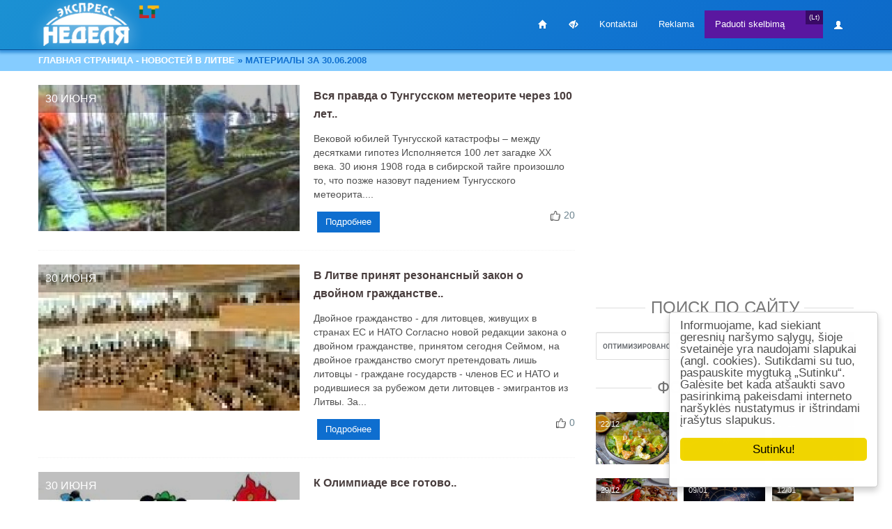

--- FILE ---
content_type: text/html; charset=utf-8
request_url: https://www.nedelia.lt/2008/06/30/
body_size: 28762
content:
<!DOCTYPE html>
<html>
   <head>
       <link href="/templates/nedelialt/style/normalize.css?2" rel="stylesheet">
       <script type="text/javascript" async src="/mobile.js?4"></script>

      <!-- Google tag (gtag.js) -->
      <script async src="https://www.googletagmanager.com/gtag/js?id=G-50JT645TQJ"></script>
      <script>
          window.dataLayer = window.dataLayer || [];
          function gtag(){dataLayer.push(arguments);}
          gtag('js', new Date());

          gtag('config', 'G-50JT645TQJ');
      </script>


      <title>Материалы за 30.06.2008 » Литва на русском языке (новости в Литве)</title>
<meta name="charset" content="utf-8">
<meta name="title" content="Материалы за 30.06.2008 » Литва на русском языке (новости в Литве)">
<meta name="description" content="Вековой юбилей Тунгусской катастрофы – между десятками гипотез Исполняется 100 лет загадке XX века. 30 июня 1908 года в сибирской тайге произошло то, что позже назовут падением Тунгусского метеорита.">
<meta name="keywords" content="Самый популярный журнал на русском языке в Литве, Nedelia.lt рунет, новости литвы, литовские новости, форум, литва, Новости Литвы на русском языке. Основные события в Литве, политика, экономика, бизнес, происшествия">
<meta name="generator" content="www.Nedelia.lt - R.K. Frimen v7.0">
<link rel="canonical" href="https://www.nedelia.lt/2008/06/30/">
<link rel="alternate" media="only screen and (max-width: 640px)" href="https://m.nedelia.lt/2008/06/30/">
<link rel="alternate" type="application/rss+xml" title="Литва на русском языке (новости в Литве)" href="https://www.nedelia.lt/rss.xml">
<link rel="search" type="application/opensearchdescription+xml" title="Литва на русском языке (новости в Литве)" href="https://www.nedelia.lt/index.php?do=opensearch">
<meta property="twitter:card" content="summary">
<meta property="twitter:title" content="Материалы за 30.06.2008 » Литва на русском языке (новости в Литве)">
<meta property="twitter:description" content="Вековой юбилей Тунгусской катастрофы – между десятками гипотез Исполняется 100 лет загадке XX века. 30 июня 1908 года в сибирской тайге произошло то, что позже назовут падением Тунгусского метеорита.">
<meta property="og:type" content="article">
<meta property="og:site_name" content="Литва на русском языке (новости в Литве)">
<meta property="og:title" content="Материалы за 30.06.2008 » Литва на русском языке (новости в Литве)">
<meta property="og:description" content="Вековой юбилей Тунгусской катастрофы – между десятками гипотез Исполняется 100 лет загадке XX века. 30 июня 1908 года в сибирской тайге произошло то, что позже назовут падением Тунгусского метеорита.">

<script src="/engine/classes/min/index.php?g=general&amp;v=ca8c9"></script>
<script src="/engine/classes/min/index.php?f=engine/classes/js/jqueryui.js,engine/classes/js/dle_js.js&amp;v=ca8c9" defer></script>
<script type="application/ld+json">{"@context":"https://schema.org","@graph":[{"@type":"BreadcrumbList","@context":"https://schema.org/","itemListElement":[{"@type":"ListItem","position":1,"item":{"@id":"https://www.nedelia.lt/","name":"Главная страница - новостей в Литве"}},{"@type":"ListItem","position":2,"item":{"@id":"https://www.nedelia.lt/2008/06/30/","name":"Материалы за 30.06.2008"}}]}]}</script>
      <meta name="addpress-verification" content="60193e9f77063">
      <link rel="Shortcut Icon" type="image/gif" href="/favicon.gif" />
      <link rel="icon" href="/favicon.gif" type="image/gif" >
      <meta name="viewport" content="width=device-width, initial-scale=1.0">

      <link rel="stylesheet" href="/engine/classes/min/index.php?v=10&rk=19&f=/templates/nedelialt/assets/css/bootstrap.css,/templates/nedelialt/assets/css/bootstrap-responsive.css,/templates/nedelialt/assets/css/nedelia.css,/templates/nedelialt/style/engine.css">
      <!--
      <link href="/templates/nedelialt/assets/css/bootstrap-responsive.css" rel="stylesheet">
      <link href="/templates/nedelialt/assets/css/nedelia.css?4" rel="stylesheet">
      <link href="/templates/nedelialt/style/engine.css" rel="stylesheet">
      <link href="/templates/nedelialt/assets/css/fonts.css?2');" rel="stylesheet">
       //-->
<!--
      <link rel="preconnect" href="https://fonts.googleapis.com">
      <link rel="preconnect" href="https://fonts.gstatic.com" crossorigin>
      <link href="https://fonts.googleapis.com/css2?family=Montserrat:ital,wght@0,100..900;1,100..900&display=swap" rel="stylesheet">
//-->

      <!--[if lt IE 9]>
      <script src="/templates/nedelialt/assets/js/html5shiv.js"></script>
      <![endif]-->
      <meta name="google-site-verification" content="IyaQCVSOD99XbeoC4ecd79CTaj-cyobzF_SiO09bDBs" />
      

      <style><!--
         .winterBar {
            background: url('/img/kaledos2017Bg.jpg') center center !important;
         }
         .grtr {
            background: url('/img/egle_snow.jpg') center center !important;
         }



         .navbar .brand.logo img{
            -webkit-animation: blinkMe 10.06s steps(50) infinite;
            -moz-animation: blinkMe 10.06s steps(50) infinite;
            animation: blinkMe 10.06s steps(50) infinite;
         }
         .navbar:hover .brand.logo img{
            filter: brightness(50%) sepia(100) saturate(100) hue-rotate(0deg) drop-shadow(2px 2px 15px rgba(255,255,255,0.5) ) !important;
            animation: none !important;
         }
         @-moz-keyframes blinkMe {
            0% { filter:   drop-shadow(0px 0px 0px rgba(255,255,255,0.5)) }
            50% { filter:  drop-shadow(2px 2px 15px rgba(255,255,255,0.5)) }
            100% { filter: drop-shadow(0px 0px 0px rgba(255,255,255,0.5)) }
         }
         @-webkit-keyframes blinkMe {
            0% { filter:   drop-shadow(0px 0px 0px rgba(255,255,255,0.5)) }
            50% { filter:  drop-shadow(2px 2px 15px rgba(255,255,255,0.5)) }
            100% { filter: drop-shadow(0px 0px 0px rgba(255,255,255,0.5)) }
         }
         @keyframes blinkMe {
            0% { filter:   drop-shadow(0px 0px 0px rgba(255,255,255,0.5)) }
            50% { filter:  drop-shadow(2px 2px 15px rgba(255,255,255,0.5)) }
            100% { filter: drop-shadow(0px 0px 0px rgba(255,255,255,0.5)) }
         }

         .navbar-fixed-top .navbar-inner {
            background-color: #0E6ECF;
            border-bottom: 1px solid #094d93;
            background: -webkit-linear-gradient(-45deg, #094d93 0%, #0e6ecf 100%);
            background: linear-gradient(-45deg, #094d93, #0e6ecf, #23a6d5, #3db0f2);
            background-size: 400% 400%;
            animation: gradient 15s ease infinite;
         }

         @keyframes gradient {
            0% {
               background-position: 0% 50%;
            }
            50% {
               background-position: 100% 50%;
            }
            100% {
               background-position: 0% 50%;
            }
         }

         .story.sep img:nth-of-type(1) {
            margin: 5px 15px 15px -30px;
         }

         //--></style>

      <style>
         .pliusai {
            text-align: right;
            position: relative;
         }
         .pliusaiRight {
            display: inline-block;
            padding: 0;
            border:  1px solid #3db0f2;
            position: relative;
            top: -26px;
            right: -20px;
            background: #3db0f2;
            margin: 0;
         }
         .pliusaiRight span {
            color: #fff;
            display: inline-block;
            cursor: pointer;
            margin: 5px 10px;
         }
         .pagalbaZmonem body,
         .pagalbaZmonem #main,
         .pagalbaZmonem .fullstory.panel {
            background-color: #000;
            color: #FFF;
         }
         .pagalbaZmonem .panel {
            background: unset;
         }
         .pagalbaZmonem .anekdotas, .pagalbaZmonem .pagalbaBlack {
            color: #000;
         }
         .pagalbaZmonem H1, .pagalbaZmonem .pirmasNav a, .pagalbaZmonem a h2, .pagalbaZmonem a h3, .pagalbaZmonem h2 a, .pagalbaZmonem h3 a,
         .pagalbaZmonem h2, .pagalbaZmonem h3, .pagalbaZmonem h4, .pagalbaZmonem h5, .pagalbaZmonem h6, .pagalbaZmonem p, .pagalbaZmonem p a,
         .pagalbaZmonem .link-title
         {
            color: #FFF !important;
         }
         .font1 .story.sep.nice, .font1 body {
            font-size: 25px;
            line-height: 1.2;
         }
         .font2 .story.sep.nice, .font2 body {
            font-size: 30px;
            line-height: 1.2;
         }
         .font3 .story.sep.nice, .font3 body {
            font-size: 34px;
            line-height: 1.2;
         }
         @media(max-width: 527px) {
            .font1 h2 {
               font-size: 140% !important;
               line-height: 1.3 !important;
            }
            .font2 h2 {
               font-size: 160% !important;
               line-height: 1.4 !important;
            }
            .font3 h2 {
               font-size: 180% !important;
               line-height: 1.5 !important;
            }
         }
      </style>
      <script>
          const storedTheme = localStorage.getItem('theme');
          const systemDark = window.matchMedia('(prefers-color-scheme: dark)').matches;
          const root = document.documentElement;

          function setTheme(theme) {
              root.setAttribute('data-bs-theme', theme);
              if (theme == 'dark') {
                  root.setAttribute('class', 'pagalbaZmonem');
              } else {
                  root.setAttribute('class', '');
              }
              localStorage.setItem('theme', theme);
          }

          if (storedTheme) {
              setTheme(storedTheme);
          } else {
              setTheme(systemDark ? 'dark' : 'light');
          }
      </script>
   </head>
   <body >
     
      <!-- Меню навигации -->
      <div data-spy="affix" data-offset-top="300" class="visible-desktop navbar navbar-fixed-top">
         <div class="navbar-inner">
            <div class="container">
               <a class="brand logo" href="/" style=""><img src="/img/logo_nedelia_lt_02.png"></a>
               <img src="/img/lt-flag.png" style="
    filter: revert !important;
    height: auto !important;
    vertical-align: bottom;
    padding-bottom: 2px;
    position: relative;
    left: -10px;
    top: 4px;
    width: 40px;
">

               <ul class="nav pt pull-right">
                  <li class="home"><a href="/"><i class="icon-white icon-home"></i></a></li>
                  <!-- <li rel="3" class="cc_3"><a target="_blank" href="https://p.nedelia.lt/podpiska.html">Электронная подписка на "Экспресс-неделю"</a></li> //-->

                  <li style="border-right-width:0;" class="myPagalba">
                     <a href="javascript:;"><i class="icon-white icon-eye-close"></i></a>
                     <div class="mouseBlock">
                        <a href="javascript:;"><span class="icon-white icon-eye-close" rel="2"  id="themeToggle"></span></a>
                        <a href="javascript:;"><span class="icon-white icon-text-height" rel="1"></span></a>
                     </div>

                     <script type="text/javascript" defer>
                         document.getElementById('themeToggle')?.addEventListener('click', () => {
                             let cTheme = root.getAttribute('data-bs-theme');
                         setTheme(cTheme === 'light' ? 'dark' : 'light');
                         });
                     </script>
                     <style>
                        .myHeader div.hMenu {
                           overflow: unset;
                        }
                        .mouseBlock {
                           display: none;
                           position: absolute;
                           z-index: 10100;
                           background: #0E6ECF;
                           text-align: center;
                           padding-bottom: 15px;
                           width: 90px;
                           min-width: 40px;
                           padding-top: 15px;
                        }
                        .mouseBlock a { margin-top: 5px; display: block; }
                        .myPagalba:hover .mouseBlock {
                           display:  block;
                        }
                     </style>
                     <script>
                         $(function() {
                             var fntSize = 0;
                             var fntSizeMx = 3;
                             var fntSizeMn = 0;
                             $('body').on('click', '.mouseBlock span', function(){
                                 if ($(this).attr('rel') == '1') {
                                     fntSize++;
                                     if (fntSize > fntSizeMx) {
                                         fntSize = fntSizeMn;
                                     }
                                     $('html').removeClass('font0 font1 font2 font3').addClass('font'+fntSize);
                                 } else if ($(this).attr('rel') == '3'){
                                     var toRel = $(this).attr('data-to');
                                     loadText(toRel);
                                     $('html, body').animate({
                                         scrollTop: $('#myAudioFiles-'+toRel).offset().top-250
                                     }, 600);
                                 }
                             });
                         });

                     </script>
                  </li>

                  <li rel="2" class="cc_2"><a href="/kontaktai.html">Kontaktai</a></li>
                  <li rel="4" class="cc_2"><a target="_blank" href="https://p.nedelia.lt/reklama.html" title="Reklama">Reklama</a></li>
                  <li rel="8" class="cc_3" style="width: 170px;">
                     <a target="_blank" href="https://p.nedelia.lt/ob.html?lt=1" style="float: right; background-color: #390A67; padding: 0px 5px 0px 5px; margin: 0px; width: 15px; font-size: 10px; clear: none;">(Lt)</a>
                     <a style="background-color: #5A17A0;" target="_blank" href="https://p.nedelia.lt/ob.html" >Paduoti skelbimą</a></li>
                  <li rel="8" class="cc_3" data-toggle="modal" data-href="#myLogins" onclick="$('#myLogins').modal('toggle');">

                     <div class="cn">
                           <div class="user">
                              
                              <i class="icon-user icon-white" style="margin-top: 1px;"></i>
                              
                              
                           </div>
                     </div>
                  </li>
               </ul>

            </div>
         </div>
      </div>

      <div class="jumbotron-mob hidden-desktop">
         <div class="container cn ">
            <a class="brand" href="/">www.Nedelia.lt</a>
            <ul class="nav pt cn ">
               <li class="dropdown">
                  <a id="drop1" href="#" role="button" class="dropdown-toggle" data-toggle="dropdown">НАВИГАЦИЯ<b class="caret"></b></a>
                  <ul class="dropdown-menu" role="menu" aria-labelledby="drop1">
                     <li role="presentation"><a role="menuitem" tabindex="-1" href="/"><i class="icon-home"></i></a></li>
                     <li role="presentation"><a role="menuitem" tabindex="-1" target="_blank" href="https://p.nedelia.lt/ob.html">Подать объявление</a></li>
                     <!-- <li role="presentation"><a role="menuitem" tabindex="-1" target="_blank" href="https://p.nedelia.lt/podpiska.html">Электронная подписка</a></li> //-->
                     <li role="presentation"><a role="menuitem" tabindex="-1" href="/kontaktai.html">Контакты</a></li>
                     <li role="presentation"><a role="menuitem" tabindex="-1" target="_blank" href="https://p.nedelia.lt/reklama.html" title="Реклама">Реклама</a></li>
                  </ul>
               </li>
            </ul>
            <div class="pt clearfix">
            <div class="speedbar"><a href="https://www.nedelia.lt/">Главная страница - новостей в Литве</a> » Материалы за 30.06.2008</div>
            </div>
         </div>
      </div>


      
      <div class="jumbotron visible-desktop">
         <div class="container">
            <div class="speedbar"><a href="https://www.nedelia.lt/">Главная страница - новостей в Литве</a> » Материалы за 30.06.2008</div>
         </div>
      </div>
      

      <div class="container ">
         

         <div class="row-fluid">
            <section class="span8 ">
               



               



               

               




               
               <ul class="thumbnails">
                  <div class="row-fluid sep">
<div class="span6">
   <div class="wrapper">
        <a href="https://www.nedelia.lt/sama-zhizn/3322-vsja-pravda-o-tungusskom-meteorite.html"> <img src="/imgs/t240x375/uploads/posts/2008-06/1214858383_121_shgs08070111.jpg" loading="lazy" alt="Вся правда о Тунгусском метеорите через 100 лет" title="Вся правда о Тунгусском метеорите через 100 лет" /></a>
      <div class="description8">
         <div class="description_content">
              30 июня  <br />
         </div>
      </div>
   </div>
</div><!-- end span4 -->
<div class="span6">
	  

<h2><a href="https://www.nedelia.lt/sama-zhizn/3322-vsja-pravda-o-tungusskom-meteorite.html">Вся правда о Тунгусском метеорите через 100 лет..</a></h2>

<p>Вековой юбилей Тунгусской катастрофы – между десятками гипотез Исполняется 100 лет загадке XX века. 30 июня 1908 года в сибирской тайге произошло то, что позже назовут падением Тунгусского метеорита....</p>
<span class="pull-right">
    
    <div class="ratebox2">
    <ul class="reset">
      <li><a href="#" onclick="doRate('plus', '3322'); return false;" ><img src="/templates/nedelialt/images/like.png" title="Нравится" alt="Нравится" style="width:14px;" /></a></li>
      <li><span id="ratig-layer-3322"><span class="ratingtypeplus" >20</span></span></li>
    </ul></div>
    
</span>
<a class="btn btn-info" href="https://www.nedelia.lt/sama-zhizn/3322-vsja-pravda-o-tungusskom-meteorite.html">Подробнее </a>
  </div>
</div><div class="row-fluid sep">
<div class="span6">
   <div class="wrapper">
        <a href="https://www.nedelia.lt/news-lt/3321-v-litve-prinjat-rezonansnyjj-zakon-o.html"> <img src="/imgs/t240x375/uploads/posts/2008-06/1214837351_seim.jpg" loading="lazy" alt="В Литве принят резонансный закон о двойном гражданстве" title="В Литве принят резонансный закон о двойном гражданстве" /></a>
      <div class="description8">
         <div class="description_content">
              30 июня  <br />
         </div>
      </div>
   </div>
</div><!-- end span4 -->
<div class="span6">
	  

<h2><a href="https://www.nedelia.lt/news-lt/3321-v-litve-prinjat-rezonansnyjj-zakon-o.html">В Литве принят резонансный закон о двойном гражданстве..</a></h2>

<p>Двойное гражданство - для литовцев, живущих в странах ЕС и НАТО Согласно новой редакции закона о двойном гражданстве, принятом сегодня Сеймом, на двойное гражданство смогут претендовать лишь литовцы - граждане государств - членов ЕС и НАТО и родившиеся за рубежом дети литовцев - эмигрантов из Литвы. За...</p>
<span class="pull-right">
    
    <div class="ratebox2">
    <ul class="reset">
      <li><a href="#" onclick="doRate('plus', '3321'); return false;" ><img src="/templates/nedelialt/images/like.png" title="Нравится" alt="Нравится" style="width:14px;" /></a></li>
      <li><span id="ratig-layer-3321"><span class="ratingtypeplus" >0</span></span></li>
    </ul></div>
    
</span>
<a class="btn btn-info" href="https://www.nedelia.lt/news-lt/3321-v-litve-prinjat-rezonansnyjj-zakon-o.html">Подробнее </a>
  </div>
</div><div class="row-fluid sep">
<div class="span6">
   <div class="wrapper">
        <a href="https://www.nedelia.lt/objavlenija/sport/3320-k-olimpiade-vse-gotovo.html"> <img src="/imgs/t240x375/uploads/posts/2008-06/1214829389_olimpiada_pekin_234.jpg" loading="lazy" alt="К Олимпиаде все готово" title="К Олимпиаде все готово" /></a>
      <div class="description8">
         <div class="description_content">
              30 июня  <br />
         </div>
      </div>
   </div>
</div><!-- end span4 -->
<div class="span6">
	  

<h2><a href="https://www.nedelia.lt/objavlenija/sport/3320-k-olimpiade-vse-gotovo.html">К Олимпиаде все готово..</a></h2>

<p>Китай к Олимпиаде готов! Пекинский Олимпийский организационный комитет завершил подготовительные работы перед Олимпиадой-2008. &quot;Пекин готов к проведению спортивных мероприятий Олимпиады-2008 и Паралимпиады&quot;, - заявил сегодня Генеральный секретарь Коммунистической партии Китая Ху Цзиньтао на...</p>
<span class="pull-right">
    
    <div class="ratebox2">
    <ul class="reset">
      <li><a href="#" onclick="doRate('plus', '3320'); return false;" ><img src="/templates/nedelialt/images/like.png" title="Нравится" alt="Нравится" style="width:14px;" /></a></li>
      <li><span id="ratig-layer-3320"><span class="ratingtypeplus" >0</span></span></li>
    </ul></div>
    
</span>
<a class="btn btn-info" href="https://www.nedelia.lt/objavlenija/sport/3320-k-olimpiade-vse-gotovo.html">Подробнее </a>
  </div>
</div><div class="row-fluid sep">
<div class="span6">
   <div class="wrapper">
        <a href="https://www.nedelia.lt/news-lt/3319-o-razmeshhenii-pro-v-litve-peregovorov.html"> <img src="/imgs/t240x375/uploads/posts/2008-06/1214826962_kuc.jpg" loading="lazy" alt="О размещении ПРО в Литве: переговоров не будет, а разговоры весьма вероятны " title="О размещении ПРО в Литве: переговоров не будет, а разговоры весьма вероятны " /></a>
      <div class="description8">
         <div class="description_content">
              30 июня  <br />
         </div>
      </div>
   </div>
</div><!-- end span4 -->
<div class="span6">
	  

<h2><a href="https://www.nedelia.lt/news-lt/3319-o-razmeshhenii-pro-v-litve-peregovorov.html">О размещении ПРО в Литве: переговоров не будет, а разговоры весьма..</a></h2>

<p>О размещении ПРО в Литве переговоров не будет, но поговорить могут Пресс-секретарь премьера Литвы Нямира Пумприцкайте в интервью &quot;Жиню радияс&quot; еще раз подчеркнула, что переговоры о ПРО в ходе визита в США премьер-министра Литвы Гедеминаса Киркиласа не запланированы и премьер едет в США...</p>
<span class="pull-right">
    
    <div class="ratebox2">
    <ul class="reset">
      <li><a href="#" onclick="doRate('plus', '3319'); return false;" ><img src="/templates/nedelialt/images/like.png" title="Нравится" alt="Нравится" style="width:14px;" /></a></li>
      <li><span id="ratig-layer-3319"><span class="ratingtypeplus" >0</span></span></li>
    </ul></div>
    
</span>
<a class="btn btn-info" href="https://www.nedelia.lt/news-lt/3319-o-razmeshhenii-pro-v-litve-peregovorov.html">Подробнее </a>
  </div>
</div><div class="row-fluid sep">
<div class="span6">
   <div class="wrapper">
        <a href="https://www.nedelia.lt/news-lt/3318-narodnym-vozrozhdeniem-zajjmutsja.html"> <img src="/imgs/t240x375/uploads/posts/2008-06/1214826059_valinskas.jpg" loading="lazy" alt="Народным возрождением займутся шоумены" title="Народным возрождением займутся шоумены" /></a>
      <div class="description8">
         <div class="description_content">
              30 июня  <br />
         </div>
      </div>
   </div>
</div><!-- end span4 -->
<div class="span6">
	  

<h2><a href="https://www.nedelia.lt/news-lt/3318-narodnym-vozrozhdeniem-zajjmutsja.html">Народным возрождением займутся шоумены..</a></h2>

<p>Телезвезда Арунас Валинскас зарегистрировал свою партию Сегодня официально зарегистрирована &quot;Партия национального возрождения&quot; (ПНВ) под председательством известного литовского шоумена и телеведущего Арунаса Валинскаса. Она стала 39-й партией, зарегистрированной в Литве....</p>
<span class="pull-right">
    
    <div class="ratebox2">
    <ul class="reset">
      <li><a href="#" onclick="doRate('plus', '3318'); return false;" ><img src="/templates/nedelialt/images/like.png" title="Нравится" alt="Нравится" style="width:14px;" /></a></li>
      <li><span id="ratig-layer-3318"><span class="ratingtypeplus" >0</span></span></li>
    </ul></div>
    
</span>
<a class="btn btn-info" href="https://www.nedelia.lt/news-lt/3318-narodnym-vozrozhdeniem-zajjmutsja.html">Подробнее </a>
  </div>
</div><div class="row-fluid sep">
<div class="span6">
   <div class="wrapper">
        <a href="https://www.nedelia.lt/news-lt/3317-litva-podderzhala-ukrainu-v-voprose.html"> <img src="/imgs/t240x375/uploads/posts/2008-06/1214824196_vcjj.jpg" loading="lazy" alt="Литва поддержала Украину в вопросе Голодомора" title="Литва поддержала Украину в вопросе Голодомора" /></a>
      <div class="description8">
         <div class="description_content">
              30 июня  <br />
         </div>
      </div>
   </div>
</div><!-- end span4 -->
<div class="span6">
	  

<h2><a href="https://www.nedelia.lt/news-lt/3317-litva-podderzhala-ukrainu-v-voprose.html">Литва поддержала Украину в вопросе Голодомора..</a></h2>

<p>Литовская делегация в ПА ОБСЕ лоббирует тему голодомора На заседании Комитета по вопросам демократии, прав человека и гуманитарным Парламентской Ассамблеи Организации по безопасности и сотрудничеству в Европе (ПА ОБСЕ) литовцы поддержали украинцев в их желании вынести на обсуждение проблему голодомора...</p>
<span class="pull-right">
    
    <div class="ratebox2">
    <ul class="reset">
      <li><a href="#" onclick="doRate('plus', '3317'); return false;" ><img src="/templates/nedelialt/images/like.png" title="Нравится" alt="Нравится" style="width:14px;" /></a></li>
      <li><span id="ratig-layer-3317"><span class="ratingtypeplus" >2</span></span></li>
    </ul></div>
    
</span>
<a class="btn btn-info" href="https://www.nedelia.lt/news-lt/3317-litva-podderzhala-ukrainu-v-voprose.html">Подробнее </a>
  </div>
</div><div style="position: relative; margin-bottom: 10px;" class="cn">
	<div style="padding:25px 0 0 0; margin: 0 auto; text-align: center; width: 100%; overflow: hidden; background: url(/img/fmrk.gif) no-repeat 98.5% 3px;">
	<script async src="//pagead2.googlesyndication.com/pagead/js/adsbygoogle.js"></script>
	<ins class="adsbygoogle"
		 style="display:block"
		 data-ad-client="ca-pub-5497606001762672"
		 data-ad-slot="2993348024"
		 data-ad-format="auto"></ins>
	<script>
		(adsbygoogle = window.adsbygoogle || []).push({});
	</script>
	</div>
</div><div class="row-fluid sep">
<div class="span6">
   <div class="wrapper">
        <a href="https://www.nedelia.lt/news-lt/3316-veritelnye-gramoty-rossijjskogo-posla.html"> <img src="/imgs/t240x375/uploads/posts/2008-06/1214819767_asd.jpg" loading="lazy" alt="Президент не принял российского посла" title="Президент не принял российского посла" /></a>
      <div class="description8">
         <div class="description_content">
              30 июня  <br />
         </div>
      </div>
   </div>
</div><!-- end span4 -->
<div class="span6">
	  

<h2><a href="https://www.nedelia.lt/news-lt/3316-veritelnye-gramoty-rossijjskogo-posla.html">Президент не принял российского посла..</a></h2>

<p>Верительные грамоты российского посла сегодня вручены не будут: президент занят Намеченное на сегодня вручение верительных грамот нового посла России Владимира Чхиквадзе президенту Литвы Валдасу Адамкусу не состоится. Официальный повод отложить вручение грамот: изменение повестки дня работы президента....</p>
<span class="pull-right">
    
    <div class="ratebox2">
    <ul class="reset">
      <li><a href="#" onclick="doRate('plus', '3316'); return false;" ><img src="/templates/nedelialt/images/like.png" title="Нравится" alt="Нравится" style="width:14px;" /></a></li>
      <li><span id="ratig-layer-3316"><span class="ratingtypeplus" >28</span></span></li>
    </ul></div>
    
</span>
<a class="btn btn-info" href="https://www.nedelia.lt/news-lt/3316-veritelnye-gramoty-rossijjskogo-posla.html">Подробнее </a>
  </div>
</div><div class="row-fluid sep">
<div class="span6">
   <div class="wrapper">
        <a href="https://www.nedelia.lt/objavlenija/kriminal/3315-incident-v-vilnjusskom-ajeroportu.html"> <img src="/imgs/t240x375/uploads/posts/2008-06/1214817419_vre.jpg" loading="lazy" alt="Инцидент в Вильнюсском аэропорту" title="Инцидент в Вильнюсском аэропорту" /></a>
      <div class="description8">
         <div class="description_content">
              30 июня  <br />
         </div>
      </div>
   </div>
</div><!-- end span4 -->
<div class="span6">
	  

<h2><a href="https://www.nedelia.lt/objavlenija/kriminal/3315-incident-v-vilnjusskom-ajeroportu.html">Инцидент в Вильнюсском аэропорту..</a></h2>

<p>Польский самолет с неисправным двигателем приземлился успешно Вчера вечером в 21 час в Вильнюсском аэропорту самолет ATR-72 польской авиакомпании LOT произвел посадку с неисправным двигателем. Как сообщило &quot;Летувос радиес&quot;, на нем было 46 пассажиров и 4 члена экипажа. Что произошло с...</p>
<span class="pull-right">
    
    <div class="ratebox2">
    <ul class="reset">
      <li><a href="#" onclick="doRate('plus', '3315'); return false;" ><img src="/templates/nedelialt/images/like.png" title="Нравится" alt="Нравится" style="width:14px;" /></a></li>
      <li><span id="ratig-layer-3315"><span class="ratingtypeplus" >4</span></span></li>
    </ul></div>
    
</span>
<a class="btn btn-info" href="https://www.nedelia.lt/objavlenija/kriminal/3315-incident-v-vilnjusskom-ajeroportu.html">Подробнее </a>
  </div>
</div><div class="row-fluid sep">
<div class="span6">
   <div class="wrapper">
        <a href="https://www.nedelia.lt/press/3314-mir-nakonec-uvidel-nastojashhego.html"> <img src="/imgs/t240x375/uploads/posts/2008-06/1214812281_medvedev.jpg" loading="lazy" alt="Мир, наконец, увидел настоящего Медведева" title="Мир, наконец, увидел настоящего Медведева" /></a>
      <div class="description8">
         <div class="description_content">
              30 июня  <br />
         </div>
      </div>
   </div>
</div><!-- end span4 -->
<div class="span6">
	  

<h2><a href="https://www.nedelia.lt/press/3314-mir-nakonec-uvidel-nastojashhego.html">Мир, наконец, увидел настоящего Медведева..</a></h2>

<p>«Lietuvos rytas» «Перед важной встречей – блестящий имидж политика» (Материал Reuters, «LR», 26 июня 2008 года) Евросоюз будет иметь совершенно другого партнера по переговорам в Москве. Такую надежду постарался подать миру перед важной встречей с лидерами ЕС новый глава России Дмитрий Медведев....</p>
<span class="pull-right">
    
    <div class="ratebox2">
    <ul class="reset">
      <li><a href="#" onclick="doRate('plus', '3314'); return false;" ><img src="/templates/nedelialt/images/like.png" title="Нравится" alt="Нравится" style="width:14px;" /></a></li>
      <li><span id="ratig-layer-3314"><span class="ratingtypeplus" >10</span></span></li>
    </ul></div>
    
</span>
<a class="btn btn-info" href="https://www.nedelia.lt/press/3314-mir-nakonec-uvidel-nastojashhego.html">Подробнее </a>
  </div>
</div><div class="row-fluid sep">
<div class="span6">
   <div class="wrapper">
        <a href="https://www.nedelia.lt/news-lt/aktual/3312-litve-nikak-ne-izbavitsja-ot-serpa-i.html"> <img src="/imgs/t240x375/uploads/posts/2008-06/1214792647_khaker1.jpg" loading="lazy" alt="Литве никак не избавиться от серпа и молота" title="Литве никак не избавиться от серпа и молота" /></a>
      <div class="description8">
         <div class="description_content">
              30 июня  <br />
         </div>
      </div>
   </div>
</div><!-- end span4 -->
<div class="span6">
	  

<h2><a href="https://www.nedelia.lt/news-lt/aktual/3312-litve-nikak-ne-izbavitsja-ot-serpa-i.html">Литве никак не избавиться от серпа и молота..</a></h2>

<p>Хакеры «наградили» советской символикой госучреждения Литвы В субботу и воскресенье продолжалась хакерская атака на литовские сайты. Runet.lt сообщал ранее о проникновении на интернет-сайт Главной комиссии по служебной этике Литвы, где после таинственных посетителей появились, как заставка серп и молот...</p>
<span class="pull-right">
    
    <div class="ratebox2">
    <ul class="reset">
      <li><a href="#" onclick="doRate('plus', '3312'); return false;" ><img src="/templates/nedelialt/images/like.png" title="Нравится" alt="Нравится" style="width:14px;" /></a></li>
      <li><span id="ratig-layer-3312"><span class="ratingtypeplus" >21</span></span></li>
    </ul></div>
    
</span>
<a class="btn btn-info" href="https://www.nedelia.lt/news-lt/aktual/3312-litve-nikak-ne-izbavitsja-ot-serpa-i.html">Подробнее </a>
  </div>
</div><div class="row-fluid sep">
<div class="span6">
   <div class="wrapper">
        <a href="https://www.nedelia.lt/news-lt/3311-novyjj-posol-rossii-nachinaet-rabotu-v.html"> <img src="/imgs/t240x375/uploads/posts/2008-06/1214789915_chkhikvadze.jpg" loading="lazy" alt="Новый посол России в Литве приступает к работе" title="Новый посол России в Литве приступает к работе" /></a>
      <div class="description8">
         <div class="description_content">
              30 июня  <br />
         </div>
      </div>
   </div>
</div><!-- end span4 -->
<div class="span6">
	  

<h2><a href="https://www.nedelia.lt/news-lt/3311-novyjj-posol-rossii-nachinaet-rabotu-v.html">Новый посол России в Литве приступает к работе..</a></h2>

<p>Сегодня В.В.Чхиквадзе вручает верительные грамоты президенту Литвы В понедельник, в 13.30 часов состоится вручение верительных грамот Чрезвычайного и Полномочного Посла Российской Федерации в Литовской Республике Владимира Викторовича Чхиквадзе президенту Литвы Валдасу Адамкусу. Декрет о назначении...</p>
<span class="pull-right">
    
    <div class="ratebox2">
    <ul class="reset">
      <li><a href="#" onclick="doRate('plus', '3311'); return false;" ><img src="/templates/nedelialt/images/like.png" title="Нравится" alt="Нравится" style="width:14px;" /></a></li>
      <li><span id="ratig-layer-3311"><span class="ratingtypeplus" >28</span></span></li>
    </ul></div>
    
</span>
<a class="btn btn-info" href="https://www.nedelia.lt/news-lt/3311-novyjj-posol-rossii-nachinaet-rabotu-v.html">Подробнее </a>
  </div>
</div><div class="row-fluid sep">
<div class="span6">
   <div class="wrapper">
        <a href="https://www.nedelia.lt/news-lt/3308-premer-litvy-nakhoditsja-s-vizitom-v.html"> <img src="/imgs/t240x375/uploads/posts/2008-06/1214784966_kirkilas-v-ssha.jpg" loading="lazy" alt="Премьер Литвы находится с визитом в США" title="Премьер Литвы находится с визитом в США" /></a>
      <div class="description8">
         <div class="description_content">
              30 июня  <br />
         </div>
      </div>
   </div>
</div><!-- end span4 -->
<div class="span6">
	  

<h2><a href="https://www.nedelia.lt/news-lt/3308-premer-litvy-nakhoditsja-s-vizitom-v.html">Премьер Литвы находится с визитом в США..</a></h2>

<p>Российские СМИ уверены – речь здесь пойдет о размещении на территории Литвы элементов американской ПРО Вчера премьер министр Литвы Гядиминас Киркилас отправился с рабочим визитом в США. Вместе с литовской делегацией премьер побывает в Нью-Йорке, Вашингтоне и Сан-Франциско. У него запланированы...</p>
<span class="pull-right">
    
    <div class="ratebox2">
    <ul class="reset">
      <li><a href="#" onclick="doRate('plus', '3308'); return false;" ><img src="/templates/nedelialt/images/like.png" title="Нравится" alt="Нравится" style="width:14px;" /></a></li>
      <li><span id="ratig-layer-3308"><span class="ratingtypeplus" >5</span></span></li>
    </ul></div>
    
</span>
<a class="btn btn-info" href="https://www.nedelia.lt/news-lt/3308-premer-litvy-nakhoditsja-s-vizitom-v.html">Подробнее </a>
  </div>
</div><div style="position: relative; margin-bottom: 10px;" class="cn">
	<div style="padding:25px 0 0 0; margin: 0 auto; text-align: center; width: 100%; overflow: hidden; background: url(/img/fmrk.gif) no-repeat 98.5% 3px;">
	<script async src="//pagead2.googlesyndication.com/pagead/js/adsbygoogle.js"></script>
	<ins class="adsbygoogle"
		 style="display:block"
		 data-ad-client="ca-pub-5497606001762672"
		 data-ad-slot="2993348024"
		 data-ad-format="auto"></ins>
	<script>
		(adsbygoogle = window.adsbygoogle || []).push({});
	</script>
	</div>
</div><div class="row-fluid sep">
<div class="span6">
   <div class="wrapper">
        <a href="https://www.nedelia.lt/world/3313-skandal-mezhdu-moskvojj-i-tallinnom.html"> <img src="/imgs/t240x375/uploads/posts/2008-06/1214793997_medvedev-i-ilves-1a.jpg" loading="lazy" alt="Скандал между Москвой и Таллинном" title="Скандал между Москвой и Таллинном" /></a>
      <div class="description8">
         <div class="description_content">
              30 июня  <br />
         </div>
      </div>
   </div>
</div><!-- end span4 -->
<div class="span6">
	  

<h2><a href="https://www.nedelia.lt/world/3313-skandal-mezhdu-moskvojj-i-tallinnom.html">Скандал между Москвой и Таллинном..</a></h2>

<p>Лидеры Эстонии и России не нашли общий язык Президент России Дмитрий Медведев в субботу имел редкую встречу с эстонским президентом Тоомасом Хендриком Ильвесом, но после нее взаимные обвинения только зазвучали с новой силой......</p>
<span class="pull-right">
    
    <div class="ratebox2">
    <ul class="reset">
      <li><a href="#" onclick="doRate('plus', '3313'); return false;" ><img src="/templates/nedelialt/images/like.png" title="Нравится" alt="Нравится" style="width:14px;" /></a></li>
      <li><span id="ratig-layer-3313"><span class="ratingtypeplus" >22</span></span></li>
    </ul></div>
    
</span>
<a class="btn btn-info" href="https://www.nedelia.lt/world/3313-skandal-mezhdu-moskvojj-i-tallinnom.html">Подробнее </a>
  </div>
</div><div class="row-fluid sep">
<div class="span6">
   <div class="wrapper">
        <a href="https://www.nedelia.lt/sama-zhizn/3307-pogibla-izvestnaja-model-ruslana.html"> <img src="/imgs/t240x375/uploads/posts/2008-06/1214782130_ruslana-korshunova-1.jpg" loading="lazy" alt="Погибла известная модель Руслана Коршунова" title="Погибла известная модель Руслана Коршунова" /></a>
      <div class="description8">
         <div class="description_content">
              30 июня  <br />
         </div>
      </div>
   </div>
</div><!-- end span4 -->
<div class="span6">
	  

<h2><a href="https://www.nedelia.lt/sama-zhizn/3307-pogibla-izvestnaja-model-ruslana.html">Погибла известная модель Руслана Коршунова..</a></h2>

<p>Русская топ-модель выбросилась из окна в Нью-Йорке Топ-модель Руслана Коршунова, являвшаяся лицом европейского модного журнала Vogue, погибла в Нью-Йорке. Она выпала из окна с 9 этажа здания на Манхэттене, сообщает агентство Associated Press. Точные причины трагедии пока неизвестны. Однако полиция...</p>
<span class="pull-right">
    
    <div class="ratebox2">
    <ul class="reset">
      <li><a href="#" onclick="doRate('plus', '3307'); return false;" ><img src="/templates/nedelialt/images/like.png" title="Нравится" alt="Нравится" style="width:14px;" /></a></li>
      <li><span id="ratig-layer-3307"><span class="ratingtypeplus" >40</span></span></li>
    </ul></div>
    
</span>
<a class="btn btn-info" href="https://www.nedelia.lt/sama-zhizn/3307-pogibla-izvestnaja-model-ruslana.html">Подробнее </a>
  </div>
</div><div class="row-fluid sep">
<div class="span6">
   <div class="wrapper">
        <a href="https://www.nedelia.lt/main/3309-gosduma-rossii-ne-ostavit-bez-vnimanija.html"> <img src="/imgs/t240x375/uploads/posts/2008-06/1214787504_kosachev.jpg" loading="lazy" alt="Госдума России не оставит без внимания поведение Литвы" title="Госдума России не оставит без внимания поведение Литвы" /></a>
      <div class="description8">
         <div class="description_content">
              30 июня  <br />
         </div>
      </div>
   </div>
</div><!-- end span4 -->
<div class="span6">
	  

<h2><a href="https://www.nedelia.lt/main/3309-gosduma-rossii-ne-ostavit-bez-vnimanija.html">Госдума России не оставит без внимания поведение Литвы..</a></h2>

<p>В Думе готовится заявление по российско-литовским отношениям В российской печати появились сообщения, что на этой неделе Госдума России может принять заявление в связи с ситуацией в российско-литовских отношениях. Об этом, как известно журналистам сообщил глава думского комитета по международным делам...</p>
<span class="pull-right">
    
    <div class="ratebox2">
    <ul class="reset">
      <li><a href="#" onclick="doRate('plus', '3309'); return false;" ><img src="/templates/nedelialt/images/like.png" title="Нравится" alt="Нравится" style="width:14px;" /></a></li>
      <li><span id="ratig-layer-3309"><span class="ratingtypeplus" >21</span></span></li>
    </ul></div>
    
</span>
<a class="btn btn-info" href="https://www.nedelia.lt/main/3309-gosduma-rossii-ne-ostavit-bez-vnimanija.html">Подробнее </a>
  </div>
</div><div class="row-fluid sep">
<div class="span6">
   <div class="wrapper">
        <a href="https://www.nedelia.lt/main/3310-ssha-prosit-litvu-prodlit-missiju-v.html"> <img src="/imgs/t240x375/uploads/posts/2008-06/1214788390_irak.jpg" loading="lazy" alt="США просит Литву продлить  миссию в Ираке " title="США просит Литву продлить  миссию в Ираке " /></a>
      <div class="description8">
         <div class="description_content">
              30 июня  <br />
         </div>
      </div>
   </div>
</div><!-- end span4 -->
<div class="span6">
	  

<h2><a href="https://www.nedelia.lt/main/3310-ssha-prosit-litvu-prodlit-missiju-v.html">США просит Литву продлить миссию в Ираке..</a></h2>

<p>С такой просьбой к Сейму обратился посол США в Литве Как сообщает Литовское радио, посол США в Литве John A. Cloud во время встречи с председателем Сейма Литвы Чесловасом Юршенасом говорил о важности продления литовской миссии в Ираке. &quot;Посол высоко оценил профессиональную подготовку наших воинов...</p>
<span class="pull-right">
    
    <div class="ratebox2">
    <ul class="reset">
      <li><a href="#" onclick="doRate('plus', '3310'); return false;" ><img src="/templates/nedelialt/images/like.png" title="Нравится" alt="Нравится" style="width:14px;" /></a></li>
      <li><span id="ratig-layer-3310"><span class="ratingtypeplus" >0</span></span></li>
    </ul></div>
    
</span>
<a class="btn btn-info" href="https://www.nedelia.lt/main/3310-ssha-prosit-litvu-prodlit-missiju-v.html">Подробнее </a>
  </div>
</div>
               </ul>
               
               <hr>
               <div style="max-height: 220px; overflow:hidden;">
                  <div id="fpvracer__RANDOM__" class="nowWatching prepareBlock"
                       link="https://www.racer.lt/ajax/list?limit=4&shuffle=1&source=1" header="Интересные товары" timer="20"
                       tpl='<li class="span2 pr nowWatching"><a href="__LINK__" target="_blank" title="__TITLE__ - __VW__"><img full src="__IMAGE__" alt="__TITLE__"><span class="price">__price_nice__</span></a></li>'
                       style="background: #FFF;"></div></div>
               <style><!--
                  #fpvracer__RANDOM__ h2, #fpvracer__RANDOM__ hr {
                     display: none;
                  }
                  #fpvracer__RANDOM__ ul {
                     margin-left: 0;
                  }
                  #fpvracer__RANDOM__ LI {
                     list-style: none;
                     position: relative;
                     box-shadow: 1px 5px 10px rgba(102, 148, 148, 0.42);
                     width: 23%;
                     text-align: center;
                  }
                  #fpvracer__RANDOM__ img {
                     width: auto;
                     height: 150px;
                  }
                  #fpvracer__RANDOM__ .price {
                     text-shadow: 4px 2px 5px rgba(179, 181, 244, 1);
                     font-weight: bold;
                     font-size: 18px;
                     z-index: 5;
                     top: 35px;
                     right: 5px;
                     color: #FFF;
                     position: absolute;
                     padding: 10px;
                     background: red;
                  }
                  //--></style>
               <br clear="all">
               
               

               
<h6><span>В Литве <a style="color: #333;" href="/2026/01/18/" title="Читать все материалы за 2026/01/18">2026/01/18</a><span style="display:none" id="fm_clock"></span></span></h6>

<div class="row-fluid mb" tobe="2,34">
    <div class="clearfix row-fluid sep">
   <div class="span6">
      <div class="wrapper">
         <a href="https://www.nedelia.lt/vopros-otvet/zhurnalist/raznye-voprosy/59014-otpravljajut-v-otpusk-za-svoj-schet.html"> <img src="/imgs/t210x375/uploads/posts/2026-01/1767863222_otpusk-za-svoj-schet.jpg" loading="lazy" alt="Отправляют в отпуск за свой счет" title="Отправляют в отпуск за свой счет" /></a>
         <div class="description8">
            <div class="description_content">
                <a href="https://www.nedelia.lt/vopros-otvet/">Консультация</a> / <a href="https://www.nedelia.lt/vopros-otvet/zhurnalist/">Журналист</a> / <a href="https://www.nedelia.lt/vopros-otvet/zhurnalist/raznye-voprosy/">Разные вопросы</a>  <br />
            </div>
         </div>
      </div>
   </div>
   <div class="span6">
      <span class="meta">12 января </span>
      <h2><a href="https://www.nedelia.lt/vopros-otvet/zhurnalist/raznye-voprosy/59014-otpravljajut-v-otpusk-za-svoj-schet.html">Отправляют в отпуск за свой счет</a></h2>
      <p>В середине декабря начальник заявил мне: «Поскольку заказов на праздники нет и производство стоит, пиши заявление на отпуск за свой счет или используй весь остаток отпуска за</p>
      <a class="btn btn-info" href="https://www.nedelia.lt/vopros-otvet/zhurnalist/raznye-voprosy/59014-otpravljajut-v-otpusk-za-svoj-schet.html">Подробнее</a>
   </div>
</div><div class="clearfix row-fluid sep">
   <div class="span6">
      <div class="wrapper">
         <a href="https://www.nedelia.lt/vopros-otvet/zhurnalist/raznye-voprosy/59016-razdeljat-pri-razvode.html"> <img src="/imgs/t210x375/uploads/posts/2026-01/1767864078_razvod.jpg" loading="lazy" alt="Разделят при разводе?" title="Разделят при разводе?" /></a>
         <div class="description8">
            <div class="description_content">
                <a href="https://www.nedelia.lt/vopros-otvet/">Консультация</a> / <a href="https://www.nedelia.lt/vopros-otvet/zhurnalist/">Журналист</a> / <a href="https://www.nedelia.lt/vopros-otvet/zhurnalist/raznye-voprosy/">Разные вопросы</a>  <br />
            </div>
         </div>
      </div>
   </div>
   <div class="span6">
      <span class="meta">12 января </span>
      <h2><a href="https://www.nedelia.lt/vopros-otvet/zhurnalist/raznye-voprosy/59016-razdeljat-pri-razvode.html">Разделят при разводе?</a></h2>
      <p>Как будет делиться имущество, накопленное одним из супругов во II ступени пенсионного накопления, если они решат развестись? Н. Н.</p>
      <a class="btn btn-info" href="https://www.nedelia.lt/vopros-otvet/zhurnalist/raznye-voprosy/59016-razdeljat-pri-razvode.html">Подробнее</a>
   </div>
</div>
</div>


            <div style="position: relative;" class="cn">
                <div style="padding:25px 0 0 0; width: 100%; height: 90px; overflow: hidden; background: url(/img/fmrk.gif) no-repeat 98.5% 3px;">
                    <script type="text/javascript"><!--
                        google_ad_client = "pub-5497606001762672";
                        /* 728x90 - runet */
                        google_ad_slot = "4584231915";
                        google_ad_width = 728;
                        google_ad_height = 90;
                        //-->
                    </script>
                    <script type="text/javascript"
                            src="//pagead2.googlesyndication.com/pagead/show_ads.js">
                    </script>
                </div>
            </div>





<div class="clearfix newsInLt mt">
    <div class="row-fluid">
        <div class="row-fluid" tobe="2,34,19">
            <div class="span4">
   <div class="imthumb">
      <div class="wrapper">
         <a href="https://www.nedelia.lt/vopros-otvet/zhurnalist/raznye-voprosy/59017-brat-vyhodit-na-pensiju.html"> <img src="/imgs/225x245/uploads/posts/2026-01/1767864437_na-pensiju.jpg" loading="lazy" alt="Брат выходит на пенсию" title="Брат выходит на пенсию" /></a>
         <div class="description7">
            <div class="description_content">
               <a href="https://www.nedelia.lt/vopros-otvet/">Консультация</a> / <a href="https://www.nedelia.lt/vopros-otvet/zhurnalist/">Журналист</a> / <a href="https://www.nedelia.lt/vopros-otvet/zhurnalist/raznye-voprosy/">Разные вопросы</a><br />
            </div>
         </div>
      </div>
   </div>
   <div class=" thumbnail">
      <div class="caption">
         <span class="meta">12 января</span>
         <h2><a href="https://www.nedelia.lt/vopros-otvet/zhurnalist/raznye-voprosy/59017-brat-vyhodit-na-pensiju.html" title='Брат выходит на пенсию'>Брат выходит на пенсию</a></h2>
         <p>Брат родился 15 марта 1961 года. Всю жизнь он проработал в Литве, и к началу 2026 года его общий...</p>
      </div>
   </div>
</div><div class="span4">
   <div class="imthumb">
      <div class="wrapper">
         <a href="https://www.nedelia.lt/vopros-otvet/zhurnalist/raznye-voprosy/59015-kompensacija-na-otoplenie.html"> <img src="/imgs/225x245/uploads/posts/2026-01/1767863718_kompensacija-na-otoplenie.jpg" loading="lazy" alt="Компенсация на отопление" title="Компенсация на отопление" /></a>
         <div class="description7">
            <div class="description_content">
               <a href="https://www.nedelia.lt/vopros-otvet/">Консультация</a> / <a href="https://www.nedelia.lt/vopros-otvet/zhurnalist/">Журналист</a> / <a href="https://www.nedelia.lt/vopros-otvet/zhurnalist/raznye-voprosy/">Разные вопросы</a><br />
            </div>
         </div>
      </div>
   </div>
   <div class=" thumbnail">
      <div class="caption">
         <span class="meta">12 января</span>
         <h2><a href="https://www.nedelia.lt/vopros-otvet/zhurnalist/raznye-voprosy/59015-kompensacija-na-otoplenie.html" title='Компенсация на отопление'>Компенсация на отопление</a></h2>
         <p>Семья из трех человек – отец, мать и 10-летний ребенок – живет в частном доме площадью 110 кв....</p>
      </div>
   </div>
</div><div class="span4">
   <div class="imthumb">
      <div class="wrapper">
         <a href="https://www.nedelia.lt/vopros-otvet/zhurnalist/raznye-voprosy/59013-telefony-112-i-113-v-chem-raznica.html"> <img src="/imgs/225x245/uploads/posts/2025-12/1767003550_112.png" loading="lazy" alt="Телефоны 112 и 113: в чем разница?" title="Телефоны 112 и 113: в чем разница?" /></a>
         <div class="description7">
            <div class="description_content">
               <a href="https://www.nedelia.lt/vopros-otvet/">Консультация</a> / <a href="https://www.nedelia.lt/vopros-otvet/zhurnalist/">Журналист</a> / <a href="https://www.nedelia.lt/vopros-otvet/zhurnalist/raznye-voprosy/">Разные вопросы</a><br />
            </div>
         </div>
      </div>
   </div>
   <div class=" thumbnail">
      <div class="caption">
         <span class="meta">29 декабря</span>
         <h2><a href="https://www.nedelia.lt/vopros-otvet/zhurnalist/raznye-voprosy/59013-telefony-112-i-113-v-chem-raznica.html" title='Телефоны 112 и 113: в чем разница?'>Телефоны 112 и 113: в чем разница?</a></h2>
         <p>Есть ли какая-то разница между телефонами скорой помощи 112 и 113. По какому номеру звонить, если...</p>
      </div>
   </div>
</div>
        </div>
    </div>
</div>





<div style="text-align: center; margin: 0 auto;">
    <div class="addpress" id="60768e05e0a281618382341"></div>
</div>





<div style="position: relative;" class="cn">
    <div style="padding:25px 0 0 0; width: 100%; height: 90px; overflow: hidden; background: url(/img/fmrk.gif) no-repeat 98.5% 3px;">
        <script type="text/javascript"><!--
            google_ad_client = "pub-5497606001762672";
            /* 728x90 - runet */
            google_ad_slot = "9610413090";
            google_ad_width = 728;
            google_ad_height = 90;
            //-->
        </script>
        <script type="text/javascript"
                src="//pagead2.googlesyndication.com/pagead/show_ads.js">
        </script>
    </div>
</div>








<!-- Пенсионер //-->
<div class="clearfix afisha">
    <div class="mt">
        <a href='/pensioner/' id='d_13'><h6 title='Пенсионер'><span>НОВОСТИ Пенсионера</span></h6></a>
    </div>
    <div class="row-fluid">
        <div class="span6">
            <ul class="thumbnails">
   <li class="span12">
      <div class="wrapper ">
         <a href="https://www.nedelia.lt/pensioner/vmeste-s-litvoj-aktualnye-sobytija/58991-vmeste-s-litvoj-aktualnye-sobytija-i-vazhnejshie-novosti.html"> <img src="/imgs/t240x375/uploads/posts/2025-12/1765445776_techapziura.jpg" loading="lazy" alt="Вместе с Литвой: актуальные события и важнейшие новости" title="Вместе с Литвой: актуальные события и важнейшие новости" /></a>
         <div class="description8">
            <div class="description_content">
               <a href="https://www.nedelia.lt/pensioner/">Пенсионер</a> / <a href="https://www.nedelia.lt/pensioner/vmeste-s-litvoj-aktualnye-sobytija/">Вместе с Литвой: актуальные события</a><br />
            </div>
         </div>
      </div>
      <div class="thumbnail">
         <div class="caption">
            <span class="meta">11 декабря</span>
            <h2><a href="https://www.nedelia.lt/pensioner/vmeste-s-litvoj-aktualnye-sobytija/58991-vmeste-s-litvoj-aktualnye-sobytija-i-vazhnejshie-novosti.html" title='Вместе с Литвой: актуальные события и важнейшие новости'>Вместе с Литвой: актуальные события и важнейшие новости</a></h2>
            <p>Наверное, машина есть в каждой семье. И техосмотр «железного коня» — головная боль, особенно, если учитывать тот факт, что машины у многих наших граждан —...</p>
            <a class="btn btn-info" href="https://www.nedelia.lt/pensioner/vmeste-s-litvoj-aktualnye-sobytija/58991-vmeste-s-litvoj-aktualnye-sobytija-i-vazhnejshie-novosti.html">Подробнее  </a>
         </div>
      </div>
   </li>
</ul>
        </div>
        <div class="span6">
            <div class="row-fluid sep">
   <div class="span5">
      <div class="wrapper mr">
         <a href="https://www.nedelia.lt/pensioner/vmeste-s-litvoj-aktualnye-sobytija/58990-vmeste-s-litvoj-aktualnye-sobytija-i-vazhnejshie-novosti.html"> <img src="/imgs/225x240/uploads/posts/2025-12/1765445523_biudzet.jpg" loading="lazy" alt="Вместе с Литвой: актуальные события и важнейшие новости" title="Вместе с Литвой: актуальные события и важнейшие новости" /></a>
      </div>
   </div>

   <div class="span7">
      <span class="meta">11 декабря</span>
      <p><a href="https://www.nedelia.lt/pensioner/vmeste-s-litvoj-aktualnye-sobytija/58990-vmeste-s-litvoj-aktualnye-sobytija-i-vazhnejshie-novosti.html" title='Вместе с Литвой: актуальные события и важнейшие новости'>Вместе с Литвой: актуальные события и важнейшие новости</a></p>
   </div>

</div>
<div class="row-fluid sep">
   <div class="span5">
      <div class="wrapper mr">
         <a href="https://www.nedelia.lt/pensioner/vmeste-s-litvoj-aktualnye-sobytija/58989-vmeste-s-litvoj-aktualnye-sobytija-i-vazhnejshie-novosti.html"> <img src="/imgs/225x240/uploads/posts/2025-12/1765445195_verslo-centras-piestukas.jpg" loading="lazy" alt="Вместе с Литвой: актуальные события и важнейшие новости" title="Вместе с Литвой: актуальные события и важнейшие новости" /></a>
      </div>
   </div>

   <div class="span7">
      <span class="meta">11 декабря</span>
      <p><a href="https://www.nedelia.lt/pensioner/vmeste-s-litvoj-aktualnye-sobytija/58989-vmeste-s-litvoj-aktualnye-sobytija-i-vazhnejshie-novosti.html" title='Вместе с Литвой: актуальные события и важнейшие новости'>Вместе с Литвой: актуальные события и важнейшие новости</a></p>
   </div>

</div>
<div class="row-fluid sep">
   <div class="span5">
      <div class="wrapper mr">
         <a href="https://www.nedelia.lt/pensioner/vmeste-s-litvoj-aktualnye-sobytija/58975-vmeste-s-litvoj-aktualnye-sobytija-i-vazhnejshie-novosti.html"> <img src="/imgs/225x240/uploads/posts/2025-11/1764238151_samoliot.jpg" loading="lazy" alt="Вместе с Литвой: актуальные события и важнейшие новости" title="Вместе с Литвой: актуальные события и важнейшие новости" /></a>
      </div>
   </div>

   <div class="span7">
      <span class="meta">27 ноября</span>
      <p><a href="https://www.nedelia.lt/pensioner/vmeste-s-litvoj-aktualnye-sobytija/58975-vmeste-s-litvoj-aktualnye-sobytija-i-vazhnejshie-novosti.html" title='Вместе с Литвой: актуальные события и важнейшие новости'>Вместе с Литвой: актуальные события и важнейшие новости</a></p>
   </div>

</div>
<div class="row-fluid sep">
   <div class="span5">
      <div class="wrapper mr">
         <a href="https://www.nedelia.lt/pensioner/vmeste-s-litvoj-aktualnye-sobytija/58974-vmeste-s-litvoj-aktualnye-sobytija-i-vazhnejshie-novosti.html"> <img src="/imgs/225x240/uploads/posts/2025-11/1764237977_transport.jpeg" loading="lazy" alt="Вместе с Литвой: актуальные события и важнейшие новости" title="Вместе с Литвой: актуальные события и важнейшие новости" /></a>
      </div>
   </div>

   <div class="span7">
      <span class="meta">27 ноября</span>
      <p><a href="https://www.nedelia.lt/pensioner/vmeste-s-litvoj-aktualnye-sobytija/58974-vmeste-s-litvoj-aktualnye-sobytija-i-vazhnejshie-novosti.html" title='Вместе с Литвой: актуальные события и важнейшие новости'>Вместе с Литвой: актуальные события и важнейшие новости</a></p>
   </div>

</div>

        </div>
    </div>

</div>


<div style="position: relative;" class="cn">
    <div style="padding:25px 0 0 0; width: 100%; height: 90px; overflow: hidden; background: url(/img/fmrk.gif) no-repeat 98.5% 3px;">
        <script type="text/javascript"><!--
            google_ad_client = "pub-5497606001762672";
            /* 728x90 - runet */
            google_ad_slot = "9610413090";
            google_ad_width = 728;
            google_ad_height = 90;
            //-->
        </script>
        <script type="text/javascript"
                src="//pagead2.googlesyndication.com/pagead/show_ads.js">
        </script>
    </div>
</div>





<div class="clearfix recepty">
    <div class="mt">
        <a href='/kulinarnye-recepty/' id='d_5'><h6 title='Кулинарные рецепты'><span>Кулинарные рецепты</span></h6></a>
    </div>

    <div class="row-fluid">
        <div class="span4">
   <div class="imthumb">
      <div class="wrapper">
         <a href="https://www.nedelia.lt/express_nedelia/kulinarnye-recepty/59018-gotovim-iz-grudki.html"> <img src="/imgs/225x245/uploads/posts/2026-01/1767865664_gotovim-iz-grudki.jpg" loading="lazy" alt="Готовим из грудки" title="Готовим из грудки" /></a>
         <div class="description7">
            <div class="description_content">
               <a href="https://www.nedelia.lt/express_nedelia/">Экспресс Неделя</a> / <a href="https://www.nedelia.lt/express_nedelia/kulinarnye-recepty/">Кулинарные рецепты</a><br />
            </div>
         </div>
      </div>
   </div>
   <div class=" thumbnail">
      <div class="caption">
         <span class="meta">12 января</span>
         <h2><a href="https://www.nedelia.lt/express_nedelia/kulinarnye-recepty/59018-gotovim-iz-grudki.html" title='Готовим из грудки'>Готовим из грудки</a></h2>
         <p>​ Салат с курицей и виноградом, Суп с овощами и зеленью, Куриный суп с яйцом, Закуска кремом из...</p>
      </div>
   </div>
</div><div class="span4">
   <div class="imthumb">
      <div class="wrapper">
         <a href="https://www.nedelia.lt/express_nedelia/kulinarnye-recepty/59009-glavnoe-bljudo.html"> <img src="/imgs/225x245/uploads/posts/2025-12/1766074288_bliudo.jpg" loading="lazy" alt="​ Главное блюдо" title="​ Главное блюдо" /></a>
         <div class="description7">
            <div class="description_content">
               <a href="https://www.nedelia.lt/express_nedelia/">Экспресс Неделя</a> / <a href="https://www.nedelia.lt/express_nedelia/kulinarnye-recepty/">Кулинарные рецепты</a><br />
            </div>
         </div>
      </div>
   </div>
   <div class=" thumbnail">
      <div class="caption">
         <span class="meta">29 декабря</span>
         <h2><a href="https://www.nedelia.lt/express_nedelia/kulinarnye-recepty/59009-glavnoe-bljudo.html" title='​ Главное блюдо'>​ Главное блюдо</a></h2>
         <p>​ Утка с апельсинами, ​баранья нога с розмарином, индейка в прованских травах, запеченный лосось с...</p>
      </div>
   </div>
</div><div class="span4">
   <div class="imthumb">
      <div class="wrapper">
         <a href="https://www.nedelia.lt/express_nedelia/kulinarnye-recepty/59002-kislo-sladkoe-naslazhdenie.html"> <img src="/imgs/225x245/uploads/posts/2025-12/1766061060_citrus2.jpg" loading="lazy" alt="Кисло-сладкое наслаждение" title="Кисло-сладкое наслаждение" /></a>
         <div class="description7">
            <div class="description_content">
               <a href="https://www.nedelia.lt/express_nedelia/">Экспресс Неделя</a> / <a href="https://www.nedelia.lt/express_nedelia/kulinarnye-recepty/">Кулинарные рецепты</a><br />
            </div>
         </div>
      </div>
   </div>
   <div class=" thumbnail">
      <div class="caption">
         <span class="meta">22 декабря</span>
         <h2><a href="https://www.nedelia.lt/express_nedelia/kulinarnye-recepty/59002-kislo-sladkoe-naslazhdenie.html" title='Кисло-сладкое наслаждение'>Кисло-сладкое наслаждение</a></h2>
         <p>​Салат с апельсином, авокадо и копченой скумбрией, теплый салат с уткой и красным апельсином,...</p>
      </div>
   </div>
</div><div class="span4">
   <div class="imthumb">
      <div class="wrapper">
         <a href="https://www.nedelia.lt/express_nedelia/kulinarnye-recepty/58987-deserty-iz-nashego-detstva.html"> <img src="/imgs/225x245/uploads/posts/2025-12/1764861477_des.jpg" loading="lazy" alt="Десерты из нашего детства" title="Десерты из нашего детства" /></a>
         <div class="description7">
            <div class="description_content">
               <a href="https://www.nedelia.lt/express_nedelia/">Экспресс Неделя</a> / <a href="https://www.nedelia.lt/express_nedelia/kulinarnye-recepty/">Кулинарные рецепты</a><br />
            </div>
         </div>
      </div>
   </div>
   <div class=" thumbnail">
      <div class="caption">
         <span class="meta">08 декабря</span>
         <h2><a href="https://www.nedelia.lt/express_nedelia/kulinarnye-recepty/58987-deserty-iz-nashego-detstva.html" title='Десерты из нашего детства'>Десерты из нашего детства</a></h2>
         <p>​Творожная запеканка с апельсиновой цедрой, ​манник с яблоками и корицей, ленивые вареники с...</p>
      </div>
   </div>
</div><div class="span4">
   <div class="imthumb">
      <div class="wrapper">
         <a href="https://www.nedelia.lt/express_nedelia/kulinarnye-recepty/58983-prjanosti-sogrevajut-radujut-i-vdohnovljajut.html"> <img src="/imgs/225x245/uploads/posts/2025-11/1764259782_cyn.jpg" loading="lazy" alt="Пряности: согревают, радуют и вдохновляют" title="Пряности: согревают, радуют и вдохновляют" /></a>
         <div class="description7">
            <div class="description_content">
               <a href="https://www.nedelia.lt/express_nedelia/">Экспресс Неделя</a> / <a href="https://www.nedelia.lt/express_nedelia/kulinarnye-recepty/">Кулинарные рецепты</a><br />
            </div>
         </div>
      </div>
   </div>
   <div class=" thumbnail">
      <div class="caption">
         <span class="meta">01 декабря</span>
         <h2><a href="https://www.nedelia.lt/express_nedelia/kulinarnye-recepty/58983-prjanosti-sogrevajut-radujut-i-vdohnovljajut.html" title='Пряности: согревают, радуют и вдохновляют'>Пряности: согревают, радуют и вдохновляют</a></h2>
         <p>​ Салат с морковью и пряной заправкой, ​рис с имбирем и корицей, запеченная тыква с медом и...</p>
      </div>
   </div>
</div><div class="span4">
   <div class="imthumb">
      <div class="wrapper">
         <a href="https://www.nedelia.lt/express_nedelia/kulinarnye-recepty/58970-teplye-salaty-dlja-holodnogo-vremeni-goda.html"> <img src="/imgs/225x245/uploads/posts/2025-11/1763647441_tepl_-sal.jpeg" loading="lazy" alt="Теплые салаты для холодного времени года" title="Теплые салаты для холодного времени года" /></a>
         <div class="description7">
            <div class="description_content">
               <a href="https://www.nedelia.lt/express_nedelia/">Экспресс Неделя</a> / <a href="https://www.nedelia.lt/express_nedelia/kulinarnye-recepty/">Кулинарные рецепты</a><br />
            </div>
         </div>
      </div>
   </div>
   <div class=" thumbnail">
      <div class="caption">
         <span class="meta">24 ноября</span>
         <h2><a href="https://www.nedelia.lt/express_nedelia/kulinarnye-recepty/58970-teplye-salaty-dlja-holodnogo-vremeni-goda.html" title='Теплые салаты для холодного времени года'>Теплые салаты для холодного времени года</a></h2>
         <p>​Салат с запеченной тыквой и фетой, гречневый салат с грибами и яйцом, ​куриный салат с...</p>
      </div>
   </div>
</div>
    </div>

    
    <div style="position: relative;" class="cn">
        <div style="padding:25px 0 0 0; width: 100%; height: 90px; overflow: hidden; background: url(/img/fmrk.gif) no-repeat 98.5% 3px;">
            <script type="text/javascript"><!--
                google_ad_client = "pub-5497606001762672";
                /* 728x90 - runet */
                google_ad_slot = "9610413090";
                google_ad_width = 728;
                google_ad_height = 90;
                //-->
            </script>
            <script type="text/javascript"
                    src="//pagead2.googlesyndication.com/pagead/show_ads.js">
            </script>
        </div>
    </div>
    
    <div class="row-fluid">
        <div class="span4">
   <div class="imthumb">
      <div class="wrapper">
         <a href="https://www.nedelia.lt/express_nedelia/kulinarnye-recepty/58967-suhofrukty-sushenye-i-poleznye.html"> <img src="/imgs/225x245/uploads/posts/2025-11/1763045805_suxf.jpg" loading="lazy" alt="Сухофрукты: сушеные и полезные" title="Сухофрукты: сушеные и полезные" /></a>
         <div class="description7">
            <div class="description_content">
               <a href="https://www.nedelia.lt/express_nedelia/">Экспресс Неделя</a> / <a href="https://www.nedelia.lt/express_nedelia/kulinarnye-recepty/">Кулинарные рецепты</a><br />
            </div>
         </div>
      </div>
   </div>
   <div class=" thumbnail">
      <div class="caption">
         <span class="meta">17 ноября</span>
         <h2><a href="https://www.nedelia.lt/express_nedelia/kulinarnye-recepty/58967-suhofrukty-sushenye-i-poleznye.html" title='Сухофрукты: сушеные и полезные'>Сухофрукты: сушеные и полезные</a></h2>
         <p>Овощной рис, финики с бри и беконом, сырники с сухофруктами и корицей, зразы с сухофруктами,...</p>
      </div>
   </div>
</div><div class="span4">
   <div class="imthumb">
      <div class="wrapper">
         <a href="https://www.nedelia.lt/express_nedelia/kulinarnye-recepty/58960-na-nashem-stole-tykva.html"> <img src="/imgs/225x245/uploads/posts/2025-11/1762444114_moliugas1.jpg" loading="lazy" alt="На нашем столе – тыква" title="На нашем столе – тыква" /></a>
         <div class="description7">
            <div class="description_content">
               <a href="https://www.nedelia.lt/express_nedelia/">Экспресс Неделя</a> / <a href="https://www.nedelia.lt/express_nedelia/kulinarnye-recepty/">Кулинарные рецепты</a><br />
            </div>
         </div>
      </div>
   </div>
   <div class=" thumbnail">
      <div class="caption">
         <span class="meta">10 ноября</span>
         <h2><a href="https://www.nedelia.lt/express_nedelia/kulinarnye-recepty/58960-na-nashem-stole-tykva.html" title='На нашем столе – тыква'>На нашем столе – тыква</a></h2>
         <p>Салат с тыквой и фасолью, крем-суп из тыквы с имбирем, тыквенное пюре, запеченная тыква с овощами,...</p>
      </div>
   </div>
</div><div class="span4">
   <div class="imthumb">
      <div class="wrapper">
         <a href="https://www.nedelia.lt/express_nedelia/kulinarnye-recepty/58946-osennie-deserty-sladosti-bez-muki-iz-fruktov-i-jagod.html"> <img src="/imgs/225x245/uploads/posts/2025-10/1761831795_desertai.jpg" loading="lazy" alt="Осенние десерты: сладости без муки из фруктов и ягод" title="Осенние десерты: сладости без муки из фруктов и ягод" /></a>
         <div class="description7">
            <div class="description_content">
               <a href="https://www.nedelia.lt/express_nedelia/">Экспресс Неделя</a> / <a href="https://www.nedelia.lt/express_nedelia/kulinarnye-recepty/">Кулинарные рецепты</a><br />
            </div>
         </div>
      </div>
   </div>
   <div class=" thumbnail">
      <div class="caption">
         <span class="meta">03 ноября</span>
         <h2><a href="https://www.nedelia.lt/express_nedelia/kulinarnye-recepty/58946-osennie-deserty-sladosti-bez-muki-iz-fruktov-i-jagod.html" title='Осенние десерты: сладости без муки из фруктов и ягод'>Осенние десерты: сладости без муки из</a></h2>
         <p>Домашний грушевый мармелад, яблочный сабайон, простой торт с инжиром, цукаты из яблок,...</p>
      </div>
   </div>
</div><div class="span4">
   <div class="imthumb">
      <div class="wrapper">
         <a href="https://www.nedelia.lt/express_nedelia/kulinarnye-recepty/58938-bljuda-iz-molljuskov.html"> <img src="/imgs/225x245/uploads/posts/2025-10/1761211356_midijos.jpg" loading="lazy" alt="​ Блюда из моллюсков" title="​ Блюда из моллюсков" /></a>
         <div class="description7">
            <div class="description_content">
               <a href="https://www.nedelia.lt/express_nedelia/">Экспресс Неделя</a> / <a href="https://www.nedelia.lt/express_nedelia/kulinarnye-recepty/">Кулинарные рецепты</a><br />
            </div>
         </div>
      </div>
   </div>
   <div class=" thumbnail">
      <div class="caption">
         <span class="meta">27 октября</span>
         <h2><a href="https://www.nedelia.lt/express_nedelia/kulinarnye-recepty/58938-bljuda-iz-molljuskov.html" title='​ Блюда из моллюсков'>​ Блюда из моллюсков</a></h2>
         <p>​Салат с мидиями, авокадо и грейпфр, ​томатный суп с мидиями, брускетты с сыром и мидиями, мидии и...</p>
      </div>
   </div>
</div><div class="span4">
   <div class="imthumb">
      <div class="wrapper">
         <a href="https://www.nedelia.lt/express_nedelia/kulinarnye-recepty/58930-burger-ne-prosto-fastfud.html"> <img src="/imgs/225x245/uploads/posts/2025-10/1760623490_burgeris.jpg" loading="lazy" alt="Бургер – не просто фастфуд" title="Бургер – не просто фастфуд" /></a>
         <div class="description7">
            <div class="description_content">
               <a href="https://www.nedelia.lt/express_nedelia/">Экспресс Неделя</a> / <a href="https://www.nedelia.lt/express_nedelia/kulinarnye-recepty/">Кулинарные рецепты</a><br />
            </div>
         </div>
      </div>
   </div>
   <div class=" thumbnail">
      <div class="caption">
         <span class="meta">20 октября</span>
         <h2><a href="https://www.nedelia.lt/express_nedelia/kulinarnye-recepty/58930-burger-ne-prosto-fastfud.html" title='Бургер – не просто фастфуд'>Бургер – не просто фастфуд</a></h2>
         <p>Классический чизбургер, веганский гамбургер, рыбный бургер, бургер с окороком, бургеры из индейки,...</p>
      </div>
   </div>
</div><div class="span4">
   <div class="imthumb">
      <div class="wrapper">
         <a href="https://www.nedelia.lt/express_nedelia/kulinarnye-recepty/58924-gribnoj-sup-klassika-i-novoe.html"> <img src="/imgs/225x245/uploads/posts/2025-10/1760016347_rybu-s.jpg" loading="lazy" alt="Грибной суп: классика и новое" title="Грибной суп: классика и новое" /></a>
         <div class="description7">
            <div class="description_content">
               <a href="https://www.nedelia.lt/express_nedelia/">Экспресс Неделя</a> / <a href="https://www.nedelia.lt/express_nedelia/kulinarnye-recepty/">Кулинарные рецепты</a><br />
            </div>
         </div>
      </div>
   </div>
   <div class=" thumbnail">
      <div class="caption">
         <span class="meta">13 октября</span>
         <h2><a href="https://www.nedelia.lt/express_nedelia/kulinarnye-recepty/58924-gribnoj-sup-klassika-i-novoe.html" title='Грибной суп: классика и новое'>Грибной суп: классика и новое</a></h2>
         <p>Грибной суп из маслят, грибной суп из маслят, суп с кукурузой, лисичками и сливками, суп из...</p>
      </div>
   </div>
</div>
    </div>
</div>


<div style="position: relative;" class="cn">
    <div style="padding:25px 0 0 0; width: 100%; height: 90px; overflow: hidden; background: url(/img/fmrk.gif) no-repeat 98.5% 3px;">
        <script type="text/javascript"><!--
            google_ad_client = "pub-5497606001762672";
            /* 728x90 - runet */
            google_ad_slot = "9610413090";
            google_ad_width = 728;
            google_ad_height = 90;
            //-->
        </script>
        <script type="text/javascript"
                src="//pagead2.googlesyndication.com/pagead/show_ads.js">
        </script>
    </div>
</div>





<!-- Афиша //-->
<div class="clearfix afisha">
    <div class="mt">
        <a href='/rusworld/' id='d_13'><h6 title='Объявления, мероприятия'><span>Объявления, мероприятия</span></h6></a>
    </div>

    <!--
    Сообщения для читателей
    soobscenija dlia citatelei
    Russkij mir
    //-->

    <div class="row-fluid">
        <div class="span6">
            <ul class="thumbnails">
   <li class="span12">
      <div class="wrapper ">
         <a href="https://www.nedelia.lt/rusworld/59007-shok-i-trepet.html"> <img src="/imgs/t240x375/uploads/posts/2025-12/1766073041_usa.jpg" loading="lazy" alt="Шок и трепет" title="Шок и трепет" /></a>
         <div class="description8">
            <div class="description_content">
               <a href="https://www.nedelia.lt/rusworld/">Объявления, мероприятия</a><br />
            </div>
         </div>
      </div>
      <div class="thumbnail">
         <div class="caption">
            <span class="meta">18 декабря</span>
            <h2><a href="https://www.nedelia.lt/rusworld/59007-shok-i-trepet.html" title='Шок и трепет'>Шок и трепет</a></h2>
            <p>Америка представила новую стратегию национальной безопасности, которая повергла европейских лидеров в шок....</p>
            <a class="btn btn-info" href="https://www.nedelia.lt/rusworld/59007-shok-i-trepet.html">Подробнее  </a>
         </div>
      </div>
   </li>
</ul>
        </div>
        <div class="span6">
            <div class="row-fluid sep">
   <div class="span5">
      <div class="wrapper mr">
         <a href="https://www.nedelia.lt/rusworld/58996-puteshestvie-po-sijajuschej-litve-samye-krasivye-elki.html"> <img src="/imgs/225x240/uploads/posts/2025-12/1765464721_elki2025-1.jpg" loading="lazy" alt="Путешествие по сияющей Литве: самые красивые елки" title="Путешествие по сияющей Литве: самые красивые елки" /></a>
      </div>
   </div>

   <div class="span7">
      <span class="meta">11 декабря</span>
      <p><a href="https://www.nedelia.lt/rusworld/58996-puteshestvie-po-sijajuschej-litve-samye-krasivye-elki.html" title='Путешествие по сияющей Литве: самые красивые елки'>Путешествие по сияющей Литве: самые красивые елки</a></p>
   </div>

</div>
<div class="row-fluid sep">
   <div class="span5">
      <div class="wrapper mr">
         <a href="https://www.nedelia.lt/rusworld/58994-schenki-na-konvejere-iznanka-industrii-razvedenija.html"> <img src="/imgs/225x240/uploads/posts/2025-12/1765464325_razvodciki-2.jpg" loading="lazy" alt="Щенки на конвейере: изнанка индустрии разведения" title="Щенки на конвейере: изнанка индустрии разведения" /></a>
      </div>
   </div>

   <div class="span7">
      <span class="meta">11 декабря</span>
      <p><a href="https://www.nedelia.lt/rusworld/58994-schenki-na-konvejere-iznanka-industrii-razvedenija.html" title='Щенки на конвейере: изнанка индустрии разведения'>Щенки на конвейере: изнанка индустрии разведения</a></p>
   </div>

</div>
<div class="row-fluid sep">
   <div class="span5">
      <div class="wrapper mr">
         <a href="https://www.nedelia.lt/rusworld/58993-novaja-protestnaja-kultura-v-litve.html"> <img src="/imgs/225x240/uploads/posts/2025-12/1765463079_protesty1.jpg" loading="lazy" alt="Новая протестная культура в Литве" title="Новая протестная культура в Литве" /></a>
      </div>
   </div>

   <div class="span7">
      <span class="meta">11 декабря</span>
      <p><a href="https://www.nedelia.lt/rusworld/58993-novaja-protestnaja-kultura-v-litve.html" title='Новая протестная культура в Литве'>Новая протестная культура в Литве</a></p>
   </div>

</div>
<div class="row-fluid sep">
   <div class="span5">
      <div class="wrapper mr">
         <a href="https://www.nedelia.lt/rusworld/58978-neobychnye-pitomcy-zavoevyvajut-nashi-serdca-i-zaseljajut-doma.html"> <img src="/imgs/225x240/uploads/posts/2025-11/1764257642_pticydomashnie3-2.jpg" loading="lazy" alt="Необычные питомцы завоевывают наши сердца и заселяют дома" title="Необычные питомцы завоевывают наши сердца и заселяют дома" /></a>
      </div>
   </div>

   <div class="span7">
      <span class="meta">27 ноября</span>
      <p><a href="https://www.nedelia.lt/rusworld/58978-neobychnye-pitomcy-zavoevyvajut-nashi-serdca-i-zaseljajut-doma.html" title='Необычные питомцы завоевывают наши сердца и заселяют дома'>Необычные питомцы завоевывают наши сердца и заселяют дома</a></p>
   </div>

</div>

        </div>
    </div>

</div>


<div style="position: relative;" class="cn">
    <div style="padding:25px 0 0 0; width: 100%; height: 90px; overflow: hidden; background: url(/img/fmrk.gif) no-repeat 98.5% 3px;">
        <script type="text/javascript"><!--
            google_ad_client = "pub-5497606001762672";
            /* 728x90 - runet */
            google_ad_slot = "9610413090";
            google_ad_width = 728;
            google_ad_height = 90;
            //-->
        </script>
        <script type="text/javascript"
                src="//pagead2.googlesyndication.com/pagead/show_ads.js">
        </script>
    </div>
</div>






<div class="mt">
    <a href='/mnenie/'><h6 title='Мнение'><span>Субъективные заметки</span></h6></a>
</div>


<div id="nCarousel" class="carousel slide forNews" data-ride="carousel" data-interval="5000">

    <div class="carousel-inner clearfix" role="listbox">
        <div class="active item clearfix">
            <div class="row-fluid">
                <ul class="thumbnails">
                    <li class="span4">
   <div class="imthumb">
      <div class="wrapper">
         <a href="https://www.nedelia.lt/pensioner/subektivnye-zametki/58805-kto-poluchit-nobelevskuju-premiju-mira.html"> <img src="/imgs/225x240/uploads/posts/2025-06/1751108906_trump-ap-photo-alex-brandon.jpg" loading="lazy" alt='Кто получит Нобелевскую премию мира?' title='Кто получит Нобелевскую премию мира?' /></a>
         <div class="description7">
            <div class="description_content">
               <a href="https://www.nedelia.lt/pensioner/">Пенсионер</a> / <a href="https://www.nedelia.lt/pensioner/subektivnye-zametki/">Субъективные заметки</a><br />
            </div>
         </div>
      </div>
   </div>
   <div class="thumbnail">
      <div class="caption">
         <span class="meta">28 июня</span>
         <h2><a href="https://www.nedelia.lt/pensioner/subektivnye-zametki/58805-kto-poluchit-nobelevskuju-premiju-mira.html" title='Кто получит Нобелевскую премию мира?'>Кто получит Нобелевскую премию мира?...</a></h2>
         <p>Главный миротворец планеты Дональд Трамп присоединился к войне Израиля с Ираном.</p>
      </div>
   </div>
</li><li class="span4">
   <div class="imthumb">
      <div class="wrapper">
         <a href="https://www.nedelia.lt/pensioner/subektivnye-zametki/58766-v-ozhidanii-buri.html"> <img src="/imgs/225x240/uploads/posts/2025-06/1750463426_izrail-iran-72893349-foto-vahid-salemi-ap-dpa-picture-alliance.jpg" loading="lazy" alt='В ожидании бури...' title='В ожидании бури...' /></a>
         <div class="description7">
            <div class="description_content">
               <a href="https://www.nedelia.lt/pensioner/">Пенсионер</a> / <a href="https://www.nedelia.lt/pensioner/subektivnye-zametki/">Субъективные заметки</a><br />
            </div>
         </div>
      </div>
   </div>
   <div class="thumbnail">
      <div class="caption">
         <span class="meta">21 июня</span>
         <h2><a href="https://www.nedelia.lt/pensioner/subektivnye-zametki/58766-v-ozhidanii-buri.html" title='В ожидании бури...'>В ожидании бури......</a></h2>
         <p>Мир застыл в ожидании катастрофы. Мы привыкли к выражению, что человечество балансирует на грани</p>
      </div>
   </div>
</li><li class="span4">
   <div class="imthumb">
      <div class="wrapper">
         <a href="https://www.nedelia.lt/pensioner/subektivnye-zametki/58718-mertvym-ne-bolno-a-zhivym.html"> <img src="/imgs/225x240/uploads/posts/2025-06/1749859724_tuminas-avtor-fotoartem-geodakyan-tass.jpg" loading="lazy" alt='Мертвым не больно…, а живым?' title='Мертвым не больно…, а живым?' /></a>
         <div class="description7">
            <div class="description_content">
               <a href="https://www.nedelia.lt/pensioner/">Пенсионер</a> / <a href="https://www.nedelia.lt/pensioner/subektivnye-zametki/">Субъективные заметки</a><br />
            </div>
         </div>
      </div>
   </div>
   <div class="thumbnail">
      <div class="caption">
         <span class="meta">14 июня</span>
         <h2><a href="https://www.nedelia.lt/pensioner/subektivnye-zametki/58718-mertvym-ne-bolno-a-zhivym.html" title='Мертвым не больно…, а живым?'>Мертвым не больно…, а живым?...</a></h2>
         <p>Лучше поздно, чем никогда. Так я могу оценить выступление нынешнего министра культуры Шарунаса</p>
      </div>
   </div>
</li>
                </ul>
            </div>
        </div>
        <div class="item clearfix">
            <div class="row-fluid">
                <ul class="thumbnails">
                    <li class="span4">
   <div class="imthumb">
      <div class="wrapper">
         <a href="https://www.nedelia.lt/pensioner/subektivnye-zametki/58649-malenkie-radosti-druzja-bolshogo-schastja.html"> <img src="/imgs/225x240/uploads/posts/2025-06/1749255731_gorod-doma.jpg" loading="lazy" alt='Маленькие радости - друзья большого счастья' title='Маленькие радости - друзья большого счастья' /></a>
         <div class="description7">
            <div class="description_content">
               <a href="https://www.nedelia.lt/pensioner/">Пенсионер</a> / <a href="https://www.nedelia.lt/pensioner/subektivnye-zametki/">Субъективные заметки</a><br />
            </div>
         </div>
      </div>
   </div>
   <div class="thumbnail">
      <div class="caption">
         <span class="meta">07 июня</span>
         <h2><a href="https://www.nedelia.lt/pensioner/subektivnye-zametki/58649-malenkie-radosti-druzja-bolshogo-schastja.html" title='Маленькие радости - друзья большого счастья'>Маленькие радости - друзья большого счастья...</a></h2>
         <p>И почему это я всё больше пишу об имеющихся в нашей жизни недостатках и о плохих или неумных</p>
      </div>
   </div>
</li><li class="span4">
   <div class="imthumb">
      <div class="wrapper">
         <a href="https://www.nedelia.lt/pensioner/subektivnye-zametki/58581-druzjam-vse-ostalnym-zakon.html"> <img src="/imgs/225x240/uploads/posts/2025-05/1748707308_karpy.jpg" loading="lazy" alt='Друзьям всё, остальным – закон?' title='Друзьям всё, остальным – закон?' /></a>
         <div class="description7">
            <div class="description_content">
               <a href="https://www.nedelia.lt/pensioner/">Пенсионер</a> / <a href="https://www.nedelia.lt/pensioner/subektivnye-zametki/">Субъективные заметки</a><br />
            </div>
         </div>
      </div>
   </div>
   <div class="thumbnail">
      <div class="caption">
         <span class="meta">31 мая</span>
         <h2><a href="https://www.nedelia.lt/pensioner/subektivnye-zametki/58581-druzjam-vse-ostalnym-zakon.html" title='Друзьям всё, остальным – закон?'>Друзьям всё, остальным – закон?...</a></h2>
         <p>В последние дни неравнодушная общественность наряду с налоговой реформой горячо обсуждала</p>
      </div>
   </div>
</li><li class="span4">
   <div class="imthumb">
      <div class="wrapper">
         <a href="https://www.nedelia.lt/pensioner/subektivnye-zametki/58516-i-vsjudu-strasti-rokovye.html"> <img src="/imgs/225x240/uploads/posts/2025-05/1748099874_pevica-izrail-foto-flash90.jpg" loading="lazy" alt='И всюду страсти роковые…' title='И всюду страсти роковые…' /></a>
         <div class="description7">
            <div class="description_content">
               <a href="https://www.nedelia.lt/pensioner/">Пенсионер</a> / <a href="https://www.nedelia.lt/pensioner/subektivnye-zametki/">Субъективные заметки</a><br />
            </div>
         </div>
      </div>
   </div>
   <div class="thumbnail">
      <div class="caption">
         <span class="meta">24 мая</span>
         <h2><a href="https://www.nedelia.lt/pensioner/subektivnye-zametki/58516-i-vsjudu-strasti-rokovye.html" title='И всюду страсти роковые…'>И всюду страсти роковые…...</a></h2>
         <p>Признаюсь честно: давно уже не смотрю ни «Евровидение», ни другие международные песенные конкурсы.</p>
      </div>
   </div>
</li>
                </ul>
            </div>
        </div>
        <div class="item clearfix">
            <div class="row-fluid">
                <ul class="thumbnails">
                    <li class="span4">
   <div class="imthumb">
      <div class="wrapper">
         <a href="https://www.nedelia.lt/pensioner/subektivnye-zametki/58461-chto-s-nami-proishodit.html"> <img src="/imgs/225x240/uploads/posts/2025-05/1747485449_vatican.jpeg" loading="lazy" alt='Что с нами происходит?' title='Что с нами происходит?' /></a>
         <div class="description7">
            <div class="description_content">
               <a href="https://www.nedelia.lt/pensioner/">Пенсионер</a> / <a href="https://www.nedelia.lt/pensioner/subektivnye-zametki/">Субъективные заметки</a><br />
            </div>
         </div>
      </div>
   </div>
   <div class="thumbnail">
      <div class="caption">
         <span class="meta">17 мая</span>
         <h2><a href="https://www.nedelia.lt/pensioner/subektivnye-zametki/58461-chto-s-nami-proishodit.html" title='Что с нами происходит?'>Что с нами происходит?...</a></h2>
         <p>Закономерно, что на минувшей неделе внимание всего христианского мира было приковано к личности</p>
      </div>
   </div>
</li><li class="span4">
   <div class="imthumb">
      <div class="wrapper">
         <a href="https://www.nedelia.lt/pensioner/subektivnye-zametki/58392-neprikasaemye.html"> <img src="/imgs/225x240/uploads/posts/2025-05/1746836273_seimas-20241115_pauliaus-peleckio-bns-nuotr.jpg" loading="lazy" alt='Неприкасаемые' title='Неприкасаемые' /></a>
         <div class="description7">
            <div class="description_content">
               <a href="https://www.nedelia.lt/pensioner/">Пенсионер</a> / <a href="https://www.nedelia.lt/pensioner/subektivnye-zametki/">Субъективные заметки</a><br />
            </div>
         </div>
      </div>
   </div>
   <div class="thumbnail">
      <div class="caption">
         <span class="meta">10 мая</span>
         <h2><a href="https://www.nedelia.lt/pensioner/subektivnye-zametki/58392-neprikasaemye.html" title='Неприкасаемые'>Неприкасаемые...</a></h2>
         <p>Бессмертная аксиома Оруэлла о том, что в современном мире все равны, но некоторые равнее, в наших</p>
      </div>
   </div>
</li><li class="span4">
   <div class="imthumb">
      <div class="wrapper">
         <a href="https://www.nedelia.lt/pensioner/subektivnye-zametki/58318-ne-slyshat-ljudi-drug-druga.html"> <img src="/imgs/225x240/uploads/posts/2025-05/1746263387_miting-bns.jpg" loading="lazy" alt='Не слышат люди друг друга…' title='Не слышат люди друг друга…' /></a>
         <div class="description7">
            <div class="description_content">
               <a href="https://www.nedelia.lt/pensioner/">Пенсионер</a> / <a href="https://www.nedelia.lt/pensioner/subektivnye-zametki/">Субъективные заметки</a><br />
            </div>
         </div>
      </div>
   </div>
   <div class="thumbnail">
      <div class="caption">
         <span class="meta">03 мая</span>
         <h2><a href="https://www.nedelia.lt/pensioner/subektivnye-zametki/58318-ne-slyshat-ljudi-drug-druga.html" title='Не слышат люди друг друга…'>Не слышат люди друг друга…...</a></h2>
         <p>Вопреки опасениям властей, стянувших к центру столицы немалые полицейские силы, многочисленный</p>
      </div>
   </div>
</li>
                </ul>
            </div>
        </div>
    </div>

    <a class="left carousel-control" href="#nCarousel" role="button" data-slide="prev"><span class="entypo-left-open-big"> </span></a>
    <a class="right carousel-control" href="#nCarousel" role="button" data-slide="next"><span class="entypo-right-open-big"> </span></a>


    <ol class="carousel-indicators">
        <li data-target="#nCarousel" data-slide-to="0" class="active"></li>
        <li data-target="#nCarousel" data-slide-to="1"></li>
        <li data-target="#nCarousel" data-slide-to="2"></li>
    </ol>
</div>






<div style="position: relative;" class="cn">
    <div style="padding:25px 0 0 0; width: 100%; height: 90px; overflow: hidden; background: url(/img/fmrk.gif) no-repeat 98.5% 3px;">
        <script type="text/javascript"><!--
            google_ad_client = "pub-5497606001762672";
            /* 728x90 - runet */
            google_ad_slot = "9610413090";
            google_ad_width = 728;
            google_ad_height = 90;
            //-->
        </script>
        <script type="text/javascript"
                src="//pagead2.googlesyndication.com/pagead/show_ads.js">
        </script>
    </div>
</div>








<div class="clearfix unknownLt">
    <div class="mt">
        <a href='/unknown-lithuania/' id='d_139'><h6 title='Неизвестная Литва'><span>Неизвестная Литва</span></h6></a>
    </div>

    


    <div class="row-fluid clearfix pb">
        <div class="span6">
            <ul class="thumbnails">
   <li class="span12" style="margin-bottom: 4px">
      <div class="wrapper ">
         <a href="https://www.nedelia.lt/unknown-lithuania/41982-luchshee-puteshestvie-po-litve.html"> <img src="/imgs/t240x375/uploads/posts/2021-04/1619614555_4_kosmos.jpg" loading="lazy" alt="Лучшее путешествие по Литве" title="Лучшее путешествие по Литве" /></a>
         <div class="description8">
            <div class="description_content">
               <a href="https://www.nedelia.lt/unknown-lithuania/">Неизвестная Литва</a><br />
            </div>
         </div>
      </div>
      <div class="thumbnail">
         <div class="caption">
            <span class="meta">29 апреля</span>
            <h2><a href="https://www.nedelia.lt/unknown-lithuania/41982-luchshee-puteshestvie-po-litve.html" title='Лучшее путешествие по Литве'>Лучшее путешествие по Литве</a></h2>
         </div>
      </div>
   </li>
</ul>
        </div>
        <div class="span6">
            <ul class="thumbnails">
   <li class="span12" style="margin-bottom: 4px">
      <div class="wrapper ">
         <a href="https://www.nedelia.lt/unknown-lithuania/41879-kelme-na-razvilke-civilizaciy.html"> <img src="/imgs/t240x375/uploads/posts/2021-04/1619012423_5_tituvenai.jpg" loading="lazy" alt="КЕЛЬМЕ: на развилке цивилизаций" title="КЕЛЬМЕ: на развилке цивилизаций" /></a>
         <div class="description8">
            <div class="description_content">
               <a href="https://www.nedelia.lt/unknown-lithuania/">Неизвестная Литва</a><br />
            </div>
         </div>
      </div>
      <div class="thumbnail">
         <div class="caption">
            <span class="meta">21 апреля</span>
            <h2><a href="https://www.nedelia.lt/unknown-lithuania/41879-kelme-na-razvilke-civilizaciy.html" title='КЕЛЬМЕ: на развилке цивилизаций'>КЕЛЬМЕ: на развилке цивилизаций</a></h2>
         </div>
      </div>
   </li>
</ul>
        </div>
    </div>

</div>







<div style="position: relative;" class="cn">
    <div style="padding:25px 0 0 0; width: 100%; height: 90px; overflow: hidden; background: url(/img/fmrk.gif) no-repeat 98.5% 3px;">
        <script type="text/javascript"><!--
            google_ad_client = "pub-5497606001762672";
            /* 728x90 - runet */
            google_ad_slot = "9610413090";
            google_ad_width = 728;
            google_ad_height = 90;
            //-->
        </script>
        <script type="text/javascript"
                src="//pagead2.googlesyndication.com/pagead/show_ads.js">
        </script>
    </div>
</div>




<!-- Литовский календарь //-->
<div class="clearfix kalendar-sobytij">
    <div class="mt">
        <a href='/kalendar-sobytijj/' id='d_68'><h6 title='Календарь событий'><span>Календарь событий</span></h6></a>
    </div>

    <div class="row-fluid clearfix pb">
        <div class="span6">
            <ul class="thumbnails">
   <li class="span12" style="margin-bottom: 4px">
      <div class="wrapper ">
         <a href="https://www.nedelia.lt/kalendar-sobytijj/lit_kalendar/331-19-dekabrja-v-istorii-litvy.html"> <img src="/imgs/t240x375/uploads/posts/2022-12/1671673111_sabonis-foto-tv3.jpg" loading="lazy" alt="19 декабря - день рождения празднует Арвидас Сабонис" title="19 декабря - день рождения празднует Арвидас Сабонис" /></a>
         <div class="description8">
            <div class="description_content">
               <a href="https://www.nedelia.lt/kalendar-sobytijj/">Календарь событий</a> / <a href="https://www.nedelia.lt/kalendar-sobytijj/lit_kalendar/">Литовский календарь</a><br />
            </div>
         </div>
      </div>
      <div class="thumbnail">
         <div class="caption">
            <span class="meta">18 декабря</span>
            <h2><a href="https://www.nedelia.lt/kalendar-sobytijj/lit_kalendar/331-19-dekabrja-v-istorii-litvy.html" title='19 декабря - день рождения празднует Арвидас Сабонис'>19 декабря - день рождения празднует Арвидас Сабонис</a></h2>
         </div>
      </div>
   </li>
</ul>
            <hr>
            <div class="row-fluid sep">
   <div class="span5">
      <div class="wrapper mr">
         <a href="https://www.nedelia.lt/kalendar-sobytijj/lit_kalendar/297-17-dekabrja-v-istorii-litvy.html"> <img src="/imgs/225x240/uploads/posts/2022-12/1671672455_kazys_grinius.jpg" loading="lazy" alt="17 декабря в истории Литвы. Родился Казис Гринюс, третий президент Литовской Республики" title="17 декабря в истории Литвы. Родился Казис Гринюс, третий президент Литовской Республики" /></a>
      </div>
   </div>

   <div class="span7">
      <span class="meta">17 декабря</span>
      <p><a href="https://www.nedelia.lt/kalendar-sobytijj/lit_kalendar/297-17-dekabrja-v-istorii-litvy.html" title='17 декабря в истории Литвы. Родился Казис Гринюс, третий президент Литовской Республики'>17 декабря в истории Литвы. Родился Казис Гринюс, третий</a></p>
   </div>

</div>
<div class="row-fluid sep">
   <div class="span5">
      <div class="wrapper mr">
         <a href="https://www.nedelia.lt/kalendar-sobytijj/lit_kalendar/151-vilnjusskaja-madonna.html"> <img src="/imgs/225x240/uploads/posts/2022-12/1670893182_barbara_radziwill_commons_wikimedia_org.jpg" loading="lazy" alt="Вильнюсская Мадонна. 16 декабря 1520 года в Вильнюсе родилась Барбора Радвилайте" title="Вильнюсская Мадонна. 16 декабря 1520 года в Вильнюсе родилась Барбора Радвилайте" /></a>
      </div>
   </div>

   <div class="span7">
      <span class="meta">16 декабря</span>
      <p><a href="https://www.nedelia.lt/kalendar-sobytijj/lit_kalendar/151-vilnjusskaja-madonna.html" title='Вильнюсская Мадонна. 16 декабря 1520 года в Вильнюсе родилась Барбора Радвилайте'>Вильнюсская Мадонна. 16 декабря 1520 года в Вильнюсе</a></p>
   </div>

</div>

        </div>
        <div class="span6">
            <ul class="thumbnails">
   <li class="span12" style="margin-bottom: 4px">
      <div class="wrapper ">
         <a href="https://www.nedelia.lt/kalendar-sobytijj/world_kalendar/334-pravoslavnye-prazdniki.html"> <img src="/imgs/t240x375/uploads/posts/2007-12/1198032338_nikolajj-chudotvorec-3.jpg" loading="lazy" alt="Православные праздники: День святителя Николая Чудотворца" title="Православные праздники: День святителя Николая Чудотворца" /></a>
         <div class="description8">
            <div class="description_content">
               <a href="https://www.nedelia.lt/kalendar-sobytijj/">Календарь событий</a> / <a href="https://www.nedelia.lt/kalendar-sobytijj/world_kalendar/">Мировой календарь</a><br />
            </div>
         </div>
      </div>
      <div class="thumbnail">
         <div class="caption">
            <span class="meta">19 декабря</span>
            <h2><a href="https://www.nedelia.lt/kalendar-sobytijj/world_kalendar/334-pravoslavnye-prazdniki.html" title='Православные праздники: День святителя Николая Чудотворца'>Православные праздники: День святителя Николая Чудотворца</a></h2>
         </div>
      </div>
   </li>
</ul>
            <hr>
            <div class="row-fluid sep">
   <div class="span5">
      <div class="wrapper mr">
         <a href="https://www.nedelia.lt/kalendar-sobytijj/world_kalendar/332-19-dekabrja-v-mirovojj-istorii.html"> <img src="/imgs/225x240/uploads/posts/2012-03/1331458479_den_pomoshi_bednim.jpg" loading="lazy" alt="19 декабря в мировой истории: Международный день помощи бедным." title="19 декабря в мировой истории: Международный день помощи бедным." /></a>
      </div>
   </div>

   <div class="span7">
      <span class="meta">19 декабря</span>
      <p><a href="https://www.nedelia.lt/kalendar-sobytijj/world_kalendar/332-19-dekabrja-v-mirovojj-istorii.html" title='19 декабря в мировой истории: Международный день помощи бедным.'>19 декабря в мировой истории: Международный день помощи</a></p>
   </div>

</div>
<div class="row-fluid sep">
   <div class="span5">
      <div class="wrapper mr">
         <a href="https://www.nedelia.lt/kalendar-sobytijj/world_kalendar/330-jazycheskie-prazdniki.html"> <img src="/imgs/225x240/uploads/posts/2007-12/1198029257_jjol.jpg" loading="lazy" alt="Языческие праздники: Йоль" title="Языческие праздники: Йоль" /></a>
      </div>
   </div>

   <div class="span7">
      <span class="meta">19 декабря</span>
      <p><a href="https://www.nedelia.lt/kalendar-sobytijj/world_kalendar/330-jazycheskie-prazdniki.html" title='Языческие праздники: Йоль'>Языческие праздники: Йоль</a></p>
   </div>

</div>

        </div>
    </div>
</div>







<div class="mt clearfix">
    <h6><span>Интересные новости</span></h6>
</div>

<ul id="myTab" class="nav nav-tabs">
    <li class="active"><a href="#home" data-toggle="tab">По отзывам</a></li>
    <li><a href="#profile" data-toggle="tab">Случайно</a></li>
    <li><a href="#dropdown1" data-toggle="tab">По просмотрам</a></li>
</ul>
<div id="myTabContent" class="tab-content">
    <div class="tab-pane fade in active" id="home">
        <div class="row-fluid">
            <ul class="thumbnails">
                
            </ul>
        </div>
    </div>
    <div class="tab-pane fade" id="profile">
        <div class="row-fluid">
            <ul class="thumbnails">
                
            </ul>
        </div>
    </div>
    <div class="tab-pane fade" id="dropdown1">
        <div class="row-fluid">
            <ul class="thumbnails">
                
            </ul>
        </div>
    </div>
</div>


            </section>
            <div class="span4 ">

               
<div class="pb cn text-center" style="position: relative;">

	<script async src="//pagead2.googlesyndication.com/pagead/js/adsbygoogle.js"></script>
	<ins class="adsbygoogle"
		 style="display:block"
		 data-ad-client="ca-pub-5497606001762672"
		 data-ad-slot="2993348024"
		 data-ad-format="auto"></ins>
	<script>
		(adsbygoogle = window.adsbygoogle || []).push({});
	</script>
</div>

<!--
<div class="pb cn">
<h6 style="font-size: 150%;"><span>"Экспресс-неделя" №18 (2025)</span></h6>
<div class="text-center">
<a href="https://p.nedelia.lt/virtualnaja-gazeta/810-ekspress-nedelya-18-2025.html" target="_blank">
<img src="https://p.nedelia.lt/uploads/posts/2025-04/1745964034_2025-04-30_005636.jpg">
<br clear=all>
    <b>"Экспресс-неделя" №18 (2025)</b>
</a>
</div>

</div>
//-->













<h6 class="clearfix pt"><span>Поиск по сайту</span></h6>
<div class="clearfix pb cn">
	<form action="/?do=q" id="cse-search-box" class="search">
		<input type="hidden" name="cx" value="partner-pub-5497606001762672:66p08e-48je" />
		<input type="hidden" name="cof" value="FORID:11" />
		<input type="hidden" name="ie" value="utf-8" />
		<input type="hidden" name="do" value="q" />
		<input type="text" name="q" size="31" class="searchTerm forGoogle"/>
		<input type="submit" name="sa" class="searchButton" value="&#x041f;&#x043e;&#x0438;&#x0441;&#x043a;" /><span class="searchIcon entypo-search"></span>
	</form>
	<script type="text/javascript" src="//www.google.lt/cse/brand?form=cse-search-box&amp;lang=ru"></script>
	<div class="clearfix"></div>
</div>




<h6 class="clearfix"><span>Фото новости</span></h6>
<ul class="thumbnails">
	<li class="span4">
   <a href="https://www.nedelia.lt/express_nedelia/kulinarnye-recepty/59002-kislo-sladkoe-naslazhdenie.html" class="thumbnail tp">
      <div class="wrapper ">
         <img src="/imgs/75x117/uploads/posts/2025-12/1766061060_citrus2.jpg" loading="lazy" alt="Кисло-сладкое наслаждение" title="Кисло-сладкое наслаждение" />
         <div class="description7">
            <div class="description_content">
               22/12<br />
            </div>
         </div>
      </div>
   </a>
</li><li class="span4">
   <a href="https://www.nedelia.lt/goroskop/59003-goroskop-na-nedelju-s-22-po-28-dekabrja.html" class="thumbnail tp">
      <div class="wrapper ">
         <img src="/imgs/75x117/uploads/posts/2025-12/1766061320_hor_51.jpg" loading="lazy" alt="ГОРОСКОП НА НЕДЕЛЮ С 22 ПО 28 ДЕКАБРЯ" title="ГОРОСКОП НА НЕДЕЛЮ С 22 ПО 28 ДЕКАБРЯ" />
         <div class="description7">
            <div class="description_content">
               22/12<br />
            </div>
         </div>
      </div>
   </a>
</li><li class="span4">
   <a href="https://www.nedelia.lt/goroskop/59008-goroskop-na-nedelju-s-29-dekabrja-po-4-janvarja.html" class="thumbnail tp">
      <div class="wrapper ">
         <img src="/imgs/75x117/uploads/posts/2025-12/1766073552_hor_-15.jpg" loading="lazy" alt="ГОРОСКОП НА НЕДЕЛЮ С 29 ДЕКАБРЯ ПО 4 ЯНВАРЯ" title="ГОРОСКОП НА НЕДЕЛЮ С 29 ДЕКАБРЯ ПО 4 ЯНВАРЯ" />
         <div class="description7">
            <div class="description_content">
               29/12<br />
            </div>
         </div>
      </div>
   </a>
</li><li class="span4">
   <a href="https://www.nedelia.lt/express_nedelia/kulinarnye-recepty/59009-glavnoe-bljudo.html" class="thumbnail tp">
      <div class="wrapper ">
         <img src="/imgs/75x117/uploads/posts/2025-12/1766074288_bliudo.jpg" loading="lazy" alt="​ Главное блюдо" title="​ Главное блюдо" />
         <div class="description7">
            <div class="description_content">
               29/12<br />
            </div>
         </div>
      </div>
   </a>
</li><li class="span4">
   <a href="https://www.nedelia.lt/goroskop/59019-goroskop-na-nedelju-s-9-janvarja-po-15-janvarja.html" class="thumbnail tp">
      <div class="wrapper ">
         <img src="/imgs/75x117/uploads/posts/2026-01/1767866444_goroskop.jpg" loading="lazy" alt="ГОРОСКОП НА НЕДЕЛЮ С 9 ЯНВАРЯ ПО 15 ЯНВАРЯ" title="ГОРОСКОП НА НЕДЕЛЮ С 9 ЯНВАРЯ ПО 15 ЯНВАРЯ" />
         <div class="description7">
            <div class="description_content">
               09/01<br />
            </div>
         </div>
      </div>
   </a>
</li><li class="span4">
   <a href="https://www.nedelia.lt/express_nedelia/kulinarnye-recepty/59018-gotovim-iz-grudki.html" class="thumbnail tp">
      <div class="wrapper ">
         <img src="/imgs/75x117/uploads/posts/2026-01/1767865664_gotovim-iz-grudki.jpg" loading="lazy" alt="Готовим из грудки" title="Готовим из грудки" />
         <div class="description7">
            <div class="description_content">
               12/01<br />
            </div>
         </div>
      </div>
   </a>
</li>
</ul>



<h6><span>Новые статьи</span></h6>
<span class="meta">30 июня</span> <a class="link-title" href="https://www.nedelia.lt/news-lt/58808-objasnenija-gintautasa-paluckasa-oppoziciju-ne-ubedili-ne-mozhet-prodolzhat-rabotu.html"><small>Объяснения Гинтаутаса Палуцкаса оппозицию не убедили: не может продолжать работу</small></a><br /><br />


<span class="meta">30 июня</span> <a class="link-title" href="https://www.nedelia.lt/news-lt/58807-mjer-kaunasa-sbil-cheloveka-na-peshehodnom-perehode.html"><small>Мэр Каунаса сбил человека на пешеходном переходе</small></a><br /><br />


<span class="meta">30 июня</span> <a class="link-title" href="https://www.nedelia.lt/news-lt/58809-hanner-dogovorilas-naresta-o-vozobnovlenii-stroitelstva-nacionalnogo-stadiona.html"><small>Hanner договорилась Naresta о возобновлении строительства Национального стадиона</small></a><br /><br />





<h6><span>Мы в Facebook</span></h6>
<div class="cn pb">
<iframe scrolling="no" frameborder="0" id="fb_fans_block" name="fb_fans_block" style="border: none; overflow: hidden; width: 100%; min-width: 230px; height: 220px; margin: 0 auto 0 auto;"
		src="//www.facebook.com/plugins/likebox.php?id=167250393316575&width=350px&height=220&connections=20&stream=false&header=false&border_color=%23FFFFFF&locale=ru_RU"></iframe>
</div>



<h6><span>Последние публикации</span></h6>
<div class="clearfix pb">
		<div class="cn">
		<IFRAME marginWidth="0" marginHeight="0" id="nedelia_informer" name="nedelia_informer" align="center" frameSpacing="0" src="/iblock/fb2c5cd8733260945971cf5669fc5fe1.htm" frameBorder="no" width="210" height="230" scrolling="no" allowtransparency="true" valign="top"></IFRAME><br>
		</div>
</div>

<div class="clearfix pb">
<div id="fm_adv_37" onClick="update_fm_banner(37);"><div style="text-align: center;">

<a href="/crosswords/"><img src="/uploads/crosswordy_01.gif"></a>

</div>
</div>
</div>


<h6><span>Анекдоты</span></h6>
<div class="clearfix pb">

<script language="javascript" type="text/javascript">
<!--
function fm_joke_update(id){
var rid = "";
if (id) {rid = "-"+id;}
//5
ShowLoading('');

$.post(dle_root + "engine/ajax/fm_joke.php", { "idz": id }, 
function(data){
$("#ajax-joke"+rid).html(data);
}
);

HideLoading('');


    return false;
}
//-->
</script>



<div id="ajax-joke-bl">

<div class="all_jokes">
<ol id="ajax-joke-1">
<li>- И почему мужчины боятся женщин? Ну что может женщина сделать?<br />- Ну, настроение испортить, ну, жизнь поломать... И все!</li>


<li>Одессa. Крик с бaлконa:<br />- Аркaшa, домой!<br />Мaльчик поднимaет глaзa:<br />- Я что, зaмерз?<br />- Нет, ты хочешь кушaть!<br /></li>


<li>- Алло! Скажите, почему ваш антивирус так долго проверяет фильм?<br />- А как вы хотели? Он же его смотрит!<br /></li>


<li>Женщины, удачно вышедшие замуж, по утрам ездят на работу в машине. <br />Возят их мужья, неудачно женившиеся.<br /></li>


<li>Приходит парень в гости к другу. Видит огромного кота крайне грозного вида. Спрашивает:<br />- А котика можно погладить?<br />Друг:<br />- О, конечно! Сейчас только принесу йод и бинты...</li>

</ol>
</div>


<hr>
<div align="center"><button class="btn btn-info" onclick="fm_joke_update('1');return false">Обновить</button></div>

</div>




<!-- R.K. Frimen Anekdoty  //-->
</div>

<h6><span>Гороскоп на неделю</span></h6>
<div class="clearfix pb">
<ul class="thumbnails">
   <li class="span12">
      <div class="wrapper ">
         <a href="https://www.nedelia.lt/goroskop/59019-goroskop-na-nedelju-s-9-janvarja-po-15-janvarja.html"> <img src="/imgs/t240x375/uploads/posts/2026-01/1767866444_goroskop.jpg" loading="lazy" alt="ГОРОСКОП НА НЕДЕЛЮ С 9 ЯНВАРЯ ПО 15 ЯНВАРЯ" title="ГОРОСКОП НА НЕДЕЛЮ С 9 ЯНВАРЯ ПО 15 ЯНВАРЯ" /></a>
         <div class="description8">
            <div class="description_content">
               <a href="https://www.nedelia.lt/goroskop/">Гороскоп на неделю</a><br />
            </div>
         </div>
      </div>
      <div class="thumbnail">
         <div class="caption">
            <span class="meta">09 января</span>
            <h2><a href="https://www.nedelia.lt/goroskop/59019-goroskop-na-nedelju-s-9-janvarja-po-15-janvarja.html" title='ГОРОСКОП НА НЕДЕЛЮ С 9 ЯНВАРЯ ПО 15 ЯНВАРЯ'>ГОРОСКОП НА НЕДЕЛЮ С 9 ЯНВАРЯ ПО 15 ЯНВАРЯ</a></h2>
            <p>ОВЕН. Карьерный рост? Стоит пристальное внимание уделять карьере, бизнесу, профессии. Чтобы максимально использовать возможности, связанные с заработками,...</p>
            <a class="btn btn-info" href="https://www.nedelia.lt/goroskop/59019-goroskop-na-nedelju-s-9-janvarja-po-15-janvarja.html">Подробнее  </a>
         </div>
      </div>
   </li>
</ul>
</div>



<h6><span>Популярные новости</span></h6>
<div class="row-fluid sep">
    <div class="span4">
        <div class="wrapper mr">
            <a href="https://www.nedelia.lt/vopros-otvet/zhurnalist/raznye-voprosy/59013-telefony-112-i-113-v-chem-raznica.html"> <img src="/imgs/75x117/uploads/posts/2025-12/1767003550_112.png" loading="lazy" alt="Телефоны 112 и 113: в чем разница?" title="Телефоны 112 и 113: в чем разница?" /></a>
        </div>
    </div><!-- end span4 -->
    <div class="span8">
        <span class="meta">29 декабря</span>
        <p><a href="https://www.nedelia.lt/vopros-otvet/zhurnalist/raznye-voprosy/59013-telefony-112-i-113-v-chem-raznica.html">Телефоны 112 и 113: в чем разница?</a></p>
    </div><!-- end span8 -->
</div><!-- end row-fluid --><div class="row-fluid sep">
    <div class="span4">
        <div class="wrapper mr">
            <a href="https://www.nedelia.lt/vopros-otvet/zhurnalist/raznye-voprosy/59011-o-sluzhbe-v-armii.html"> <img src="/imgs/75x117/uploads/posts/2025-12/1767001906_kariai.jpg" loading="lazy" alt="О службе в армии" title="О службе в армии" /></a>
        </div>
    </div><!-- end span4 -->
    <div class="span8">
        <span class="meta">29 декабря</span>
        <p><a href="https://www.nedelia.lt/vopros-otvet/zhurnalist/raznye-voprosy/59011-o-sluzhbe-v-armii.html">О службе в армии</a></p>
    </div><!-- end span8 -->
</div><!-- end row-fluid --><div class="row-fluid sep">
    <div class="span4">
        <div class="wrapper mr">
            <a href="https://www.nedelia.lt/vopros-otvet/zhurnalist/raznye-voprosy/59005-ne-tuda-popali.html"> <img src="/imgs/75x117/uploads/posts/2025-12/1766071809_sukciav.jpeg" loading="lazy" alt="Не туда попали?" title="Не туда попали?" /></a>
        </div>
    </div><!-- end span4 -->
    <div class="span8">
        <span class="meta">22 декабря</span>
        <p><a href="https://www.nedelia.lt/vopros-otvet/zhurnalist/raznye-voprosy/59005-ne-tuda-popali.html">Не туда попали?</a></p>
    </div><!-- end span8 -->
</div><!-- end row-fluid --><div class="row-fluid sep">
    <div class="span4">
        <div class="wrapper mr">
            <a href="https://www.nedelia.lt/vopros-otvet/zhurnalist/raznye-voprosy/59010-novye-turoperatory.html"> <img src="/imgs/75x117/uploads/posts/2025-12/1767001492_turoperator.jpg" loading="lazy" alt="Новые туроператоры" title="Новые туроператоры" /></a>
        </div>
    </div><!-- end span4 -->
    <div class="span8">
        <span class="meta">29 декабря</span>
        <p><a href="https://www.nedelia.lt/vopros-otvet/zhurnalist/raznye-voprosy/59010-novye-turoperatory.html">Новые туроператоры</a></p>
    </div><!-- end span8 -->
</div><!-- end row-fluid --><div class="row-fluid sep">
    <div class="span4">
        <div class="wrapper mr">
            <a href="https://www.nedelia.lt/vopros-otvet/zhurnalist/raznye-voprosy/59001-vyplata-odinokomu-licu.html"> <img src="/imgs/75x117/uploads/posts/2025-12/1766058770_vyplata1.jpg" loading="lazy" alt="Выплата одинокому лицу" title="Выплата одинокому лицу" /></a>
        </div>
    </div><!-- end span4 -->
    <div class="span8">
        <span class="meta">22 декабря</span>
        <p><a href="https://www.nedelia.lt/vopros-otvet/zhurnalist/raznye-voprosy/59001-vyplata-odinokomu-licu.html">Выплата одинокому лицу</a></p>
    </div><!-- end span8 -->
</div><!-- end row-fluid --><div class="row-fluid sep">
    <div class="span4">
        <div class="wrapper mr">
            <a href="https://www.nedelia.lt/goroskop/59008-goroskop-na-nedelju-s-29-dekabrja-po-4-janvarja.html"> <img src="/imgs/75x117/uploads/posts/2025-12/1766073552_hor_-15.jpg" loading="lazy" alt="ГОРОСКОП НА НЕДЕЛЮ С 29 ДЕКАБРЯ ПО 4 ЯНВАРЯ" title="ГОРОСКОП НА НЕДЕЛЮ С 29 ДЕКАБРЯ ПО 4 ЯНВАРЯ" /></a>
        </div>
    </div><!-- end span4 -->
    <div class="span8">
        <span class="meta">29 декабря</span>
        <p><a href="https://www.nedelia.lt/goroskop/59008-goroskop-na-nedelju-s-29-dekabrja-po-4-janvarja.html">ГОРОСКОП НА НЕДЕЛЮ С 29 ДЕКАБРЯ ПО 4 ЯНВАРЯ</a></p>
    </div><!-- end span8 -->
</div><!-- end row-fluid --><div class="row-fluid sep">
    <div class="span4">
        <div class="wrapper mr">
            <a href="https://www.nedelia.lt/vopros-otvet/zhurnalist/raznye-voprosy/59014-otpravljajut-v-otpusk-za-svoj-schet.html"> <img src="/imgs/75x117/uploads/posts/2026-01/1767863222_otpusk-za-svoj-schet.jpg" loading="lazy" alt="Отправляют в отпуск за свой счет" title="Отправляют в отпуск за свой счет" /></a>
        </div>
    </div><!-- end span4 -->
    <div class="span8">
        <span class="meta">12 января</span>
        <p><a href="https://www.nedelia.lt/vopros-otvet/zhurnalist/raznye-voprosy/59014-otpravljajut-v-otpusk-za-svoj-schet.html">Отправляют в отпуск за свой счет</a></p>
    </div><!-- end span8 -->
</div><!-- end row-fluid --><div class="row-fluid sep">
    <div class="span4">
        <div class="wrapper mr">
            <a href="https://www.nedelia.lt/rusworld/59007-shok-i-trepet.html"> <img src="/imgs/75x117/uploads/posts/2025-12/1766073041_usa.jpg" loading="lazy" alt="Шок и трепет" title="Шок и трепет" /></a>
        </div>
    </div><!-- end span4 -->
    <div class="span8">
        <span class="meta">18 декабря</span>
        <p><a href="https://www.nedelia.lt/rusworld/59007-shok-i-trepet.html">Шок и трепет</a></p>
    </div><!-- end span8 -->
</div><!-- end row-fluid --><div class="row-fluid sep">
    <div class="span4">
        <div class="wrapper mr">
            <a href="https://www.nedelia.lt/vopros-otvet/zhurnalist/raznye-voprosy/59006-objazatelnaja-dolja.html"> <img src="/imgs/75x117/uploads/posts/2025-12/1766072045_palikimas.jpg" loading="lazy" alt="Обязательная доля" title="Обязательная доля" /></a>
        </div>
    </div><!-- end span4 -->
    <div class="span8">
        <span class="meta">22 декабря</span>
        <p><a href="https://www.nedelia.lt/vopros-otvet/zhurnalist/raznye-voprosy/59006-objazatelnaja-dolja.html">Обязательная доля</a></p>
    </div><!-- end span8 -->
</div><!-- end row-fluid --><div class="row-fluid sep">
    <div class="span4">
        <div class="wrapper mr">
            <a href="https://www.nedelia.lt/express_nedelia/kulinarnye-recepty/59009-glavnoe-bljudo.html"> <img src="/imgs/75x117/uploads/posts/2025-12/1766074288_bliudo.jpg" loading="lazy" alt="​ Главное блюдо" title="​ Главное блюдо" /></a>
        </div>
    </div><!-- end span4 -->
    <div class="span8">
        <span class="meta">29 декабря</span>
        <p><a href="https://www.nedelia.lt/express_nedelia/kulinarnye-recepty/59009-glavnoe-bljudo.html">​ Главное блюдо</a></p>
    </div><!-- end span8 -->
</div><!-- end row-fluid -->







<h6 class="clearfix"><span><a href="/?new=u&do=register" target="_top">Для пользователя</a></span></h6>
<div class="search cn">
	<form method="post" name="login_bottom" id="login_bottom">
		Логин: <BR><input name="login_name" type="text" class="FM-inputbox" size="20" style="height: 20px; font-size: 20px; border: 1px dashed #3C4A53; color: #0E6ECF;"/><BR>
		Пароль: <BR>

        <input name="login_password" autocomplete="off" type="password" class="FM-inputbox" style="height: 20px; font-size: 20px; border: 1px dashed #3C4A53; color: #0E6ECF;" size="20"/>
        <BR><BR>
		<input name="submit" type="submit" class="btn btn-success" value="Вход в систему" astyle="font-size: 20px; height: 30px">
		<input name="login" type="hidden" value="submit" />
	</form>
</div>




            </div>
         </div>



      </div>

      




      <footer class="footer">
         <div class="container">
            <div class="row-fluid">
               <div class="span8">
                  <a href="#">
                     <h4>Экспрес Неделя</h4>
                  </a>
                  <ul class="footer-links">
                     <li><a href="/">Nedelia.lt</a></li>
                     <li class="muted">&middot;</li>
                     <li><a href="/kontaktai.html">Контакты</a></li>
                     <li class="muted">&middot;</li>
                     <li><a href="https://p.nedelia.lt/reklama.html">Размещение рекламы</a></li>
                  </ul>

                  <div class="row-fluid pt clearfix">
                     <h6><span>Рубрики</span></h6>
                     <ul class="FLC">

                         <li class='span2 ln_2'><a href='/news-lt/' title='В Литве'>В Литве</a></li>

                         <li class='span2 ln_61'><a href='/pensioner/' title='Пенсионер'>Пенсионер</a></li>

                         <li class='span2 ln_137'><a href='/na-zametku/' title='На заметку'>На заметку</a></li>

                         <li class='span3 ln_48'><a href='/mnenie/' title='Мнение'>Мнение</a></li>

                         <li class='span3 ln_80'><a href='/vopros-otvet/vopros-otvet/' title='Консультация'>Вопрос-ответ</a></li>



                        <li class='span12'><hr></li>
                         <li class='span3 ln_14'><a href='/press/' title='Обзор прессы'>Обзор прессы</a></li><li class='span3 ln_55'><a href='/press-zarubezhnye-smi/' title='Зарубежные СМИ'>Зарубежные СМИ</a></li><li class='span3 ln_56'><a href='/press-pressa-litvy/' title='Пресса Литвы'>Пресса Литвы</a></li>



                        


                        
                        <li class='span12'><hr></li>
                         <li class='span2 ln_89'><a href='/spravocnaja/' title='Справочная'>Справочная</a></li><li class='span2 ln_90'><a href='/tarify/' title='Тарифы'>Тарифы</a></li><li class='span2 ln_91'><a href='/telefony/' title='Телефоны'>Телефоны</a></li><li class='span2 ln_92'><a href='/pravila/' title='Правила'>Правила</a></li><li class='span2 ln_93'><a href='/zakony/' title='Законы'>Законы</a></li>
                        <li class='span12'><hr></li>
                         <li class='span2 ln_68'><a href='/kalendar-sobytijj/' title='Календарь событий'>Календарь событий</a></li><li class='span2 ln_5'><a href='/lit_kalendar/' title='Литовский календарь'>Литовский календарь</a></li><li class='span2 ln_6'><a href='/world_kalendar/' title='Мировой календарь'>Мировой календарь</a></li><li class='span2 ln_69'><a href='/russkijj-kalendar/' title='Русский календарь'>Русский календарь</a></li><li class='span2 ln_70'><a href='/religioznyjj-kalendar/' title='Религиозный календарь'>Религиозный календарь</a></li>



                        <li class='span12'><hr></li>

                         <li class='span3 ln_23'><a href='/goroskop/' title='Гороскоп на неделю'>Гороскоп на неделю</a></li>


                        
                     </ul>

                  </div>


                  <br />
                  <p>
                     <a href="https://vk.com"><span class="brandico-vkontakte-rect social clr_blue"></span></a>
                     <a href="https://www.facebook.com"><span class="brandico-facebook-rect social clr_blue"></span></a>
                     <a href="https://twitter.com"><span class="brandico-twitter-bird social clr_blue"></span></a>
                     <a href="https://www.odnoklassniki.ru"><span class="brandico-odnoklassniki-rect social clr_blue"></span></a>
                  </p>
                  <hr />

                  <p class="pull-right">
                     <a href="https://www.mireina.lt/" target="_blank" style="color: #505050;opacity: 0.1">Mireina, UAB</a><br/>
                     R.K. Frimen.
                  </p>

                  <p class="pull-left">Copyright &copy; 2007 - 2026 <span style="color: #505050;">UAB "Savaitės ekspresas"</span>. <br/>
                     Все права защищены. <a href="https://www.pigiaunerasi.lt/rss.xml" title="Kompiuteriai, programos, USB raktai, monitoriai" class="clr_blue">R</a><a class="clr_blue" href="/rss.xml" rel="pageset[search_sites]">SS 2.0</a>   <br/>
                  </p>

                  <br /> <br />
               </div>
               <div class="span4">

                   <div id="calendar-layer"><table id="calendar" class="calendar"><tr><th colspan="7" class="monthselect"><a class="monthlink" onclick="doCalendar('05','2008','right'); return false;" href="https://www.nedelia.lt/2008/05/" title="Предыдущий месяц">&laquo;</a>&nbsp;&nbsp;&nbsp;&nbsp;Июнь 2008&nbsp;&nbsp;&nbsp;&nbsp;<a class="monthlink" onclick="doCalendar('07','2008','left'); return false;" href="https://www.nedelia.lt/2008/07/" title="Следующий месяц">&raquo;</a></th></tr><tr><th class="workday">Пн</th><th class="workday">Вт</th><th class="workday">Ср</th><th class="workday">Чт</th><th class="workday">Пт</th><th class="weekday">Сб</th><th class="weekday">Вс</th></tr><tr><td colspan="6">&nbsp;</td><td  class="day-active" ><a class="day-active" href="https://www.nedelia.lt/2008/06/01/" title="Все публикации за 01 июня 2008">1</a></td></tr><tr><td  class="day-active-v" ><a class="day-active-v" href="https://www.nedelia.lt/2008/06/02/" title="Все публикации за 02 июня 2008">2</a></td><td  class="day-active-v" ><a class="day-active-v" href="https://www.nedelia.lt/2008/06/03/" title="Все публикации за 03 июня 2008">3</a></td><td  class="day-active-v" ><a class="day-active-v" href="https://www.nedelia.lt/2008/06/04/" title="Все публикации за 04 июня 2008">4</a></td><td  class="day-active-v" ><a class="day-active-v" href="https://www.nedelia.lt/2008/06/05/" title="Все публикации за 05 июня 2008">5</a></td><td  class="day-active-v" ><a class="day-active-v" href="https://www.nedelia.lt/2008/06/06/" title="Все публикации за 06 июня 2008">6</a></td><td  class="day-active" ><a class="day-active" href="https://www.nedelia.lt/2008/06/07/" title="Все публикации за 07 июня 2008">7</a></td><td  class="weekday" >8</td></tr><tr><td  class="day-active-v" ><a class="day-active-v" href="https://www.nedelia.lt/2008/06/09/" title="Все публикации за 09 июня 2008">9</a></td><td  class="day-active-v" ><a class="day-active-v" href="https://www.nedelia.lt/2008/06/10/" title="Все публикации за 10 июня 2008">10</a></td><td  class="day-active-v" ><a class="day-active-v" href="https://www.nedelia.lt/2008/06/11/" title="Все публикации за 11 июня 2008">11</a></td><td  class="day-active-v" ><a class="day-active-v" href="https://www.nedelia.lt/2008/06/12/" title="Все публикации за 12 июня 2008">12</a></td><td  class="day-active-v" ><a class="day-active-v" href="https://www.nedelia.lt/2008/06/13/" title="Все публикации за 13 июня 2008">13</a></td><td  class="day-active" ><a class="day-active" href="https://www.nedelia.lt/2008/06/14/" title="Все публикации за 14 июня 2008">14</a></td><td  class="day-active" ><a class="day-active" href="https://www.nedelia.lt/2008/06/15/" title="Все публикации за 15 июня 2008">15</a></td></tr><tr><td  class="day-active-v" ><a class="day-active-v" href="https://www.nedelia.lt/2008/06/16/" title="Все публикации за 16 июня 2008">16</a></td><td  class="day-active-v" ><a class="day-active-v" href="https://www.nedelia.lt/2008/06/17/" title="Все публикации за 17 июня 2008">17</a></td><td  class="day-active-v" ><a class="day-active-v" href="https://www.nedelia.lt/2008/06/18/" title="Все публикации за 18 июня 2008">18</a></td><td  class="day-active-v" ><a class="day-active-v" href="https://www.nedelia.lt/2008/06/19/" title="Все публикации за 19 июня 2008">19</a></td><td  class="day-active-v" ><a class="day-active-v" href="https://www.nedelia.lt/2008/06/20/" title="Все публикации за 20 июня 2008">20</a></td><td  class="day-active" ><a class="day-active" href="https://www.nedelia.lt/2008/06/21/" title="Все публикации за 21 июня 2008">21</a></td><td  class="day-active" ><a class="day-active" href="https://www.nedelia.lt/2008/06/22/" title="Все публикации за 22 июня 2008">22</a></td></tr><tr><td  class="day-active-v" ><a class="day-active-v" href="https://www.nedelia.lt/2008/06/23/" title="Все публикации за 23 июня 2008">23</a></td><td  class="day-active-v" ><a class="day-active-v" href="https://www.nedelia.lt/2008/06/24/" title="Все публикации за 24 июня 2008">24</a></td><td  class="day-active-v" ><a class="day-active-v" href="https://www.nedelia.lt/2008/06/25/" title="Все публикации за 25 июня 2008">25</a></td><td  class="day-active-v" ><a class="day-active-v" href="https://www.nedelia.lt/2008/06/26/" title="Все публикации за 26 июня 2008">26</a></td><td  class="day-active-v" ><a class="day-active-v" href="https://www.nedelia.lt/2008/06/27/" title="Все публикации за 27 июня 2008">27</a></td><td  class="day-active" ><a class="day-active" href="https://www.nedelia.lt/2008/06/28/" title="Все публикации за 28 июня 2008">28</a></td><td  class="weekday" >29</td></tr><tr><td  class="day-active-v" ><a class="day-active-v" href="https://www.nedelia.lt/2008/06/30/" title="Все публикации за 30 июня 2008">30</a></td><td colspan="6">&nbsp;</td></tr></table></div>

                  <hr>

                  <p style="float: right;">
                     <span style="display:none;">
                     <a href="https://whos.amung.us/stats/ct49nzns2ym9/"><img src="https://whos.amung.us/cwidget/ct49nzns2ym9/99cdffffffff.gif" title="People are online" border="0" height="29" width="81"></a>
                     </span>

                     <img src="/img/topic_lt_31x31.gif" astyle="float: left;" title="R.K. Frimen - Tinklalapių inovacijos" alt="R.K. Frimen - Tinklalapių inovacijos" border="0">
                  </p>

                  <p>
                     <a href="https://www.pensioner.lt">www.pensioner.lt</a>,
                     <a href="https://p.nedelia.lt">p.nedelia.lt</a>,
                     <a href="javascript:scroll(0,0)" title="Go to top" style="text-decoration: none;">Вверх</a>
                  </p>

               </div>
            </div>
         </div>
      </footer>


      <script src="/engine/classes/min/index.php?v=4&rk=1&f=/templates/nedelialt/assets/js/bootstrap.min.js,/templates/nedelialt/assets/js/frimen_js.js"></script>


      <script>
         $('#navbar').scrollspy({
           offset: 0
         });
      </script>
      <script type="text/javascript">


         var nowWatching = {
            that: this,
            data: {intervalId: 0, holder:'', 'placement': '#nowWatching', timer: 0,'link': 'https://www.racer.lt/ajax/list?limit=4&shuffle=1&source=2&cat=66', 'headerText': 'Интересные Видео'},
            intervalId: 1,
            holder: '',
            intervals: [],
            tpl: '<li class="grid_2 pr nowWatching"><a href="__LINK__" inId="__id__" target="_blank" title="__TITLE__ - __DURATION__ - __VW__"><img src="__IMAGE__" alt="__TITLE__"></a></li>',
            prsr: function(t,data){
               return t.replace(/__(\w*)__/g,function(m,key){return data.hasOwnProperty(key)?data[key]:"";});
            },
            uuid: function() {
               var self = {};
               var lut = []; for (var i=0; i<256; i++) { lut[i] = (i<16?'0':'')+(i).toString(16); }
               generate = function() {
                  var d0 = Math.random()*0xffffffff|0;
                  var d1 = Math.random()*0xffffffff|0;
                  var d2 = Math.random()*0xffffffff|0;
                  var d3 = Math.random()*0xffffffff|0;
                  return lut[d0&0xff]+lut[d0>>8&0xff]+lut[d0>>16&0xff]+lut[d0>>24&0xff]+'-'+
                          lut[d1&0xff]+lut[d1>>8&0xff]+'-'+lut[d1>>16&0x0f|0x40]+lut[d1>>24&0xff]+'-'+
                          lut[d2&0x3f|0x80]+lut[d2>>8&0xff]+'-'+lut[d2>>16&0xff]+lut[d2>>24&0xff]+
                          lut[d3&0xff]+lut[d3>>8&0xff]+lut[d3>>16&0xff]+lut[d3>>24&0xff];
               }
               return generate();
            },
            prepare: function(options) {
               var options = $.extend({},nowWatching.data, options);
               options.holder = $(options.placement);
               return options;
            },
            clear: function(cfg){
               $('ul', cfg.holder).html('');
            },
            start: function(cfg){
               $.getJSON(cfg.link, function(data){
                  if (data.items) {
                     nowWatching.clear(cfg);
                     $(data.items).each(function(d,item){
                        setTimeout(
                                function() {
                                   tpl2 = cfg.tpl || nowWatching.tpl;
                                   if (tpl2 == ''){tpl2=nowWatching.tpl;}

                                      tpl2 = tpl2.replace(/__VW__/g, item.vw||'').replace(/__DURATION__/g, item.duration||'').replace(/__LINK__/g, item.link||'').replace(/__TITLE__/g, item.title.replace(/"/g, '')).replace(/__IMAGE__/g, (item.youtube_id?'https://i4.ytimg.com/vi/'+ item.youtube_id +'/hqdefault.jpg':item.image));
                                   tpl2 = $.parseHTML(nowWatching.prsr(tpl2, item));
                                   if ($.fn.vMenu) {$(tpl2).vMenu();}
                                      if (item.action == '1') {
                                         $(tpl2).prepend('<span class="ratingStar">Video</span>');
                                      }
                                   $('ul', cfg.holder).append($(tpl2).hide().fadeIn(300));
                                   $(cfg.holder).css('min-height', ($(cfg.holder).outerHeight()));
                                }, 500 + (d*150)
                        );
                     });
                     if (cfg.timer) {
                        clearTimeout(nowWatching.intervals[cfg.placement]);
                        nowWatching.intervals[cfg.placement] = null;
                        nowWatching.intervals[cfg.placement] = setTimeout(nowWatching.start, cfg.timer, cfg);
                     }
                  }
               });
            },
            play: function(options, timer){
               var cfg = new nowWatching.prepare(options);
               if ($(cfg.holder).length) {
                  $(cfg.holder).attr('loaded', 1);
                  $(cfg.holder).html('').append('<h2>'+cfg.headerText+'</h2><hr class="margin-sm margin-bottom-lg"><ul class="row list-group padding-none"></ul><br clear="all"/>');
                  if (timer) {
                     cfg.timer = timer*1000;
                     nowWatching.intervals[cfg.placement] = setTimeout(nowWatching.start(cfg), cfg.timer);
                  } else {
                     nowWatching.start(cfg);
                  }
               }
               return false;
            },
            checkPlay: function(){
               $('.nowWatching.prepareBlock:not([loaded])').each(function(e){
                  cL = $(this).attr('link')||'';
                  cH = $(this).attr('header')||'';
                  cT = $(this).attr('timer')||'';
                  cC = $(this).attr('tpl')||'';
                  i = nowWatching.uuid();
                  $(this).addClass('NW'+i);
                  $(this).attr('loaded',i);
                  window[i] = new nowWatching.play({'placement': '.NW'+i, 'link': cL, 'headerText': cH, 'tpl': cC}, cT);
               });
            }
         };

         (function($){

            nowWatching.checkPlay();

            //$('.row-fluid ul.thumbnails li.span3:nth-child(4n + 5)').css('margin-left','0px');
            //$('.row-fluid ul.thumbnails li.span6:nth-child(2n + 3)').css('margin-left','0px');
            $('.row-fluid .span4:nth-child(3n + 4),.row-fluid .span6:nth-child(2n + 3),.row-fluid ul.thumbnails li.span6:nth-child(2n + 3),.row-fluid ul.thumbnails li.span3:nth-child(4n + 5)').css({
               'margin-left':'0px', 'clear':'left'
            });

             if (navigator.appName == "Opera") {
               $('#myLogins').removeClass('fades');
            }



         })(jQuery);
         
      </script>

      <div id="myLogins" class="modal fade visible-desktop">
         <div class="modal-header">
            <a class="close" data-dismiss="modal">&times;</a>
            <h4>ВАШ АККАУНТ НА САЙТЕ</h4>
         </div>
         
<div style="padding-left: 25px;" class="modal-body">
<form class="form-inline" method="post" action="">
<input type="text" name="login_name" id="login_name" class="input-small" style="margin-top: -2px;" placeholder="Логин">
<script>
	document.write('<input type="password" autocomplete="off" name="login_password" id="login_password" style="margin-top: -2px;"  class="input-small" placeholder="Пароль">');
</script>

<button style="margin-top: -2px;" type="submit" nclick="submit();" class="btn btn-info " >Войти</button>
<input name="login" type="hidden" id="login" value="submit" />
</form>
<div class="sociallogin">
	
	
	
	
	
	
</div>
</div>
<div class="modal-footer">
<a href="https://www.nedelia.lt/index.php?new=u&do=lostpassword" class="btn red">Забыли пароль?</a>
<a href="https://www.nedelia.lt/index.php?new=u&do=register" class="btn blue">Регистрация</a>
</div>


      </div>
<!--
      <script>
         (function(i,s,o,g,r,a,m){i['GoogleAnalyticsObject']=r;i[r]=i[r]||function(){
         (i[r].q=i[r].q||[]).push(arguments)},i[r].l=1*new Date();a=s.createElement(o),
                 m=s.getElementsByTagName(o)[0];a.async=1;a.src=g;m.parentNode.insertBefore(a,m)
         })(window,document,'script','//www.google-analytics.com/analytics.js','ga');

         ga('create', 'UA-4003627-1', 'auto');
         ga('send', 'pageview');

      </script>
      //-->
      <link href="/templates/nedelialt/assets/css/fonts.css?2" rel="stylesheet">
	   <script>
<!--
var dle_root       = '/';
var dle_admin      = '';
var dle_login_hash = '8bf97d1a590ebb165b11b0664543cd91431b3b2a';
var dle_group      = 5;
var dle_skin       = 'nedelialt';
var dle_wysiwyg    = '-1';
var quick_wysiwyg  = '0';
var dle_min_search = '4';
var dle_act_lang   = ["Да", "Нет", "Ввод", "Отмена", "Сохранить", "Удалить", "Загрузка. Пожалуйста, подождите..."];
var menu_short     = 'Быстрое редактирование';
var menu_full      = 'Полное редактирование';
var menu_profile   = 'Просмотр профиля';
var menu_send      = 'Отправить сообщение';
var menu_uedit     = 'Админцентр';
var dle_info       = 'Информация';
var dle_confirm    = 'Подтверждение';
var dle_prompt     = 'Ввод информации';
var dle_req_field  = ["Заполните поле с именем", "Заполните поле с сообщением", "Заполните поле с темой сообщения"];
var dle_del_agree  = 'Вы действительно хотите удалить? Данное действие невозможно будет отменить';
var dle_spam_agree = 'Вы действительно хотите отметить пользователя как спамера? Это приведёт к удалению всех его комментариев';
var dle_c_title    = 'Отправка жалобы';
var dle_complaint  = 'Укажите текст Вашей жалобы для администрации:';
var dle_mail       = 'Ваш e-mail:';
var dle_big_text   = 'Выделен слишком большой участок текста.';
var dle_orfo_title = 'Укажите комментарий для администрации к найденной ошибке на странице:';
var dle_p_send     = 'Отправить';
var dle_p_send_ok  = 'Уведомление успешно отправлено';
var dle_save_ok    = 'Изменения успешно сохранены. Обновить страницу?';
var dle_reply_title= 'Ответ на комментарий';
var dle_tree_comm  = '0';
var dle_del_news   = 'Удалить статью';
var dle_sub_agree  = 'Вы действительно хотите подписаться на комментарии к данной публикации?';
var dle_unsub_agree  = 'Вы действительно хотите отписаться от комментариев к данной публикации?';
var dle_captcha_type  = '1';
var dle_share_interesting  = ["Поделиться ссылкой на выделенный текст", "Twitter", "Facebook", "Вконтакте", "Прямая ссылка:", "Нажмите правой клавишей мыши и выберите «Копировать ссылку»"];
var DLEPlayerLang     = {prev: 'Предыдущий',next: 'Следующий',play: 'Воспроизвести',pause: 'Пауза',mute: 'Выключить звук', unmute: 'Включить звук', settings: 'Настройки', enterFullscreen: 'На полный экран', exitFullscreen: 'Выключить полноэкранный режим', speed: 'Скорость', normal: 'Обычная', quality: 'Качество', pip: 'Режим PiP'};
var allow_dle_delete_news   = false;

//-->
</script>


      <script>(function(d, s, id) {
              var js, fjs = d.getElementsByTagName(s)[0];
              if (d.getElementById(id)) return;
              js = d.createElement(s); js.id = id;
              js.src = "//connect.facebook.net/lt_LT/sdk.js#xfbml=1&version=v2.3&appId=170274326342605";
              fjs.parentNode.insertBefore(js, fjs);
          }(document, 'script', 'facebook-jssdk'));</script>
<!--
      <script async src="//addpress.eu/js/embed.js"></script>
//-->
      <link rel="stylesheet" type="text/css" href="/weUseCoockies.css?1" media="all" />
      <script type="text/javascript" src="/weUseCoockies.js?4"></script>
   <script defer src="https://static.cloudflareinsights.com/beacon.min.js/vcd15cbe7772f49c399c6a5babf22c1241717689176015" integrity="sha512-ZpsOmlRQV6y907TI0dKBHq9Md29nnaEIPlkf84rnaERnq6zvWvPUqr2ft8M1aS28oN72PdrCzSjY4U6VaAw1EQ==" data-cf-beacon='{"version":"2024.11.0","token":"0b8987ff22c54599ab865a1709b97bd5","r":1,"server_timing":{"name":{"cfCacheStatus":true,"cfEdge":true,"cfExtPri":true,"cfL4":true,"cfOrigin":true,"cfSpeedBrain":true},"location_startswith":null}}' crossorigin="anonymous"></script>
</body>
</html>
<!-- The script execution time 0.0881 seconds -->
<!-- The time compilation of templates 0.01799 seconds -->
<!-- Time executing MySQL query: 0.03746 seconds -->
<!-- The total number of MySQL queries 9 -->
<!-- RAM uses 2.4 MB -->
<!-- For compression was used gzip -->
<!-- The total size of the page: 160524 bytes After compression: 29273 bytes -->

--- FILE ---
content_type: text/html
request_url: https://www.nedelia.lt/iblock/fb2c5cd8733260945971cf5669fc5fe1.htm
body_size: 1162
content:
<!doctype html>
<html>
<head>
<meta http-equiv="Content-Type" content="text/html; charset=utf-8" />
<title>News List</title>
</head>
<body>
<ul class="n_list fm_font_12 fb2c5cd8733260945971cf5669fc5fe1_ul">
<li style='padding-bottom: 4px;' class="fb2c5cd8733260945971cf5669fc5fe1_li"><b><a href="https://www.nedelia.lt/index.php?newsid=58351" target="_blank" title="06-05-2025  (0/0)" class="fb2c5cd8733260945971cf5669fc5fe1_image"><span style="height: 50px; overflow: hidden; display: inline-block;"><img src="https://www.nedelia.lt/uploads/posts/2025-05/1746538559_pratybos-suremti-skydai-2025_.jpg" border="0" width="75" align="absmiddle"></span></a><a target="_blank" class="fb2c5cd8733260945971cf5669fc5fe1_link" href="https://www.nedelia.lt/index.php?newsid=58351" title="06-05-2025  (0/0)">150 специалистов из Литвы участвуют в учениях по киберзащите "Сомкнутые щиты- 2025"</a></b></li>

<li style='padding-bottom: 4px;' class="fb2c5cd8733260945971cf5669fc5fe1_li"><b><a href="https://www.nedelia.lt/index.php?newsid=58350" target="_blank" title="06-05-2025  (0/0)" class="fb2c5cd8733260945971cf5669fc5fe1_image"><span style="height: 50px; overflow: hidden; display: inline-block;"><img src="https://www.nedelia.lt/uploads/posts/2025-05/1746538100_merc-kancler-germani-getty-images.jpg" border="0" width="75" align="absmiddle"></span></a><a target="_blank" class="fb2c5cd8733260945971cf5669fc5fe1_link" href="https://www.nedelia.lt/index.php?newsid=58350" title="06-05-2025  (0/0)">Президент Литвы Гитанас Науседа не сомневается, что  Фридрих Мерц в итоге будет утвержден канцлером Германии</a></b></li>

<li style='padding-bottom: 4px;' class="fb2c5cd8733260945971cf5669fc5fe1_li"><b><a href="https://www.nedelia.lt/index.php?newsid=58342" target="_blank" title="06-05-2025  (2/0)" class="fb2c5cd8733260945971cf5669fc5fe1_image"><span style="height: 50px; overflow: hidden; display: inline-block;"><img src="https://www.nedelia.lt/uploads/posts/2025-05/1746534366_segaloviciene-20250506_skirmantas-lisauskas-bns.jpg" border="0" width="75" align="absmiddle"></span></a><a target="_blank" class="fb2c5cd8733260945971cf5669fc5fe1_link" href="https://www.nedelia.lt/index.php?newsid=58342" title="06-05-2025  (2/0)">Советник президента Литвы Ирена Сегаловичене назначена госконтролером</a></b></li>
</ul>
<style><!--
.fb2c5cd8733260945971cf5669fc5fe1_ul {
margin: 0;
padding: 0;
}
.fb2c5cd8733260945971cf5669fc5fe1_li {

list-style: none;

margin: 0 5px 2px 0;

min-height: 75px;
}
.fb2c5cd8733260945971cf5669fc5fe1_image {
margin-right: 10px;
float: left;
display: inline-block;
}
.fb2c5cd8733260945971cf5669fc5fe1_link {
display: inline-block;
font-size: 13px;
width: 120px;

}
//-->
</style>

<!-- (C)2000-2011 Gemius SA - gemiusAudience / nedelia.lt / Visa aplinka -->
<script type="text/javascript">
<!--//--><![CDATA[//><!--
var pp_gemius_identifier = new String('bIg6SJy8bvTrgXgHqYI5ZJdQHZJUEa9vMdf_iHCej_n.W7');
//--><!]]>
</script>
<!--
<script type="text/javascript" src="/xgemius.js"></script>
//-->

<script type="text/javascript">
    var _gaq = _gaq || [];
    _gaq.push(['_setAccount', 'UA-4003627-1']);
    _gaq.push(['_setDomainName', 'nedelia.lt']);
    _gaq.push(['_setCustomVar', 'Nedelia.lt', 'NewsList']);
    _gaq.push(['_trackPageview']);

    (function() {
        var ga = document.createElement('script'); ga.type = 'text/javascript'; ga.async = true;
        ga.src = ('https:' == document.location.protocol ? 'https://ssl' : 'http://www') + '.google-analytics.com/ga.js';
        var s = document.getElementsByTagName('script')[0]; s.parentNode.insertBefore(ga, s);
    })();
</script>
<script defer src="https://static.cloudflareinsights.com/beacon.min.js/vcd15cbe7772f49c399c6a5babf22c1241717689176015" integrity="sha512-ZpsOmlRQV6y907TI0dKBHq9Md29nnaEIPlkf84rnaERnq6zvWvPUqr2ft8M1aS28oN72PdrCzSjY4U6VaAw1EQ==" data-cf-beacon='{"version":"2024.11.0","token":"0b8987ff22c54599ab865a1709b97bd5","r":1,"server_timing":{"name":{"cfCacheStatus":true,"cfEdge":true,"cfExtPri":true,"cfL4":true,"cfOrigin":true,"cfSpeedBrain":true},"location_startswith":null}}' crossorigin="anonymous"></script>
</body>
</html>


--- FILE ---
content_type: text/html; charset=UTF-8
request_url: https://www.racer.lt/ajax/list?limit=4&shuffle=1&source=1
body_size: 855
content:
{"status":1,"msg":"Items","items":[{"id":"37343","title":"URUAV DIY 4DOF Robot Arm 4 Axis Acrylic Rotating Mechanical Robot Arm With R3 4PCS Servo","image":"https:\/\/www.racer.lt\/uploads\/modules\/catalog\/img\/37000\/1604053935_37343_uruav-diy-4dof-robot.jpg","price":"3900","link":"https:\/\/www.racer.lt\/checkprice\/37343\/1\/uruav-diy-4dof-robot-arm-4-axis-acrylic-rotating-mechanical-robot-arm-with-r3-4pcs-servo.html","vw":"39.00$","price_nice":"39.00$"},{"id":"21318","title":"ALIGN DONINATOR T-REX 470LP 6CH 3D Flying RC Helicopter Super Combo With Motor ESC Gyro GDW Servos","image":"https:\/\/www.racer.lt\/uploads\/modules\/catalog\/img\/21000\/1566944499_21318_align-doninator-t-rex.jpg","price":"40900","link":"https:\/\/www.racer.lt\/checkprice\/21318\/1\/align-doninator-t-rex-470lp-6ch-3d-flying-rc-helicopter-super-combo-with-motor-esc-gyro-gdw-servos.html","vw":"409.00$","price_nice":"409.00$"},{"id":"31741","title":"5Pcs BT BEAT 3.8V 300mAh 75C 1S HV 4.35V Lipo Battery PH2.0 Plug","image":"https:\/\/www.racer.lt\/uploads\/modules\/catalog\/img\/31000\/1595283719_31741_5pcs-bt-beat-3.jpg","price":"1400","link":"https:\/\/www.racer.lt\/checkprice\/31741\/1\/5pcs-bt-beat-3-8v-300mah-75c-1s-hv-4-35v-lipo-battery-ph2-0-plug.html","vw":"14.00$","price_nice":"14.00$"},{"id":"10739","title":"5PCS GEPRC 100mm Low Loss Antenna Extension Cord Wire Fixed Base for FPV Multicopters RP-SMA Male","image":"https:\/\/www.racer.lt\/uploads\/modules\/catalog\/img\/10000\/1508099917_124_5pcs-geprc-100mm-low.jpg","price":"1099","link":"https:\/\/www.racer.lt\/checkprice\/10739\/1\/5pcs-geprc-100mm-low-loss-antenna-extension-cord-wire-fixed-base-for-fpv-multicopters-rp-sma-male.html","vw":"10.99$","price_nice":"10.99$"}]}

--- FILE ---
content_type: text/html; charset=utf-8
request_url: https://www.google.com/recaptcha/api2/aframe
body_size: 109
content:
<!DOCTYPE HTML><html><head><meta http-equiv="content-type" content="text/html; charset=UTF-8"></head><body><script nonce="Dy1KP_Aha6efAUTR3hZYTg">/** Anti-fraud and anti-abuse applications only. See google.com/recaptcha */ try{var clients={'sodar':'https://pagead2.googlesyndication.com/pagead/sodar?'};window.addEventListener("message",function(a){try{if(a.source===window.parent){var b=JSON.parse(a.data);var c=clients[b['id']];if(c){var d=document.createElement('img');d.src=c+b['params']+'&rc='+(localStorage.getItem("rc::a")?sessionStorage.getItem("rc::b"):"");window.document.body.appendChild(d);sessionStorage.setItem("rc::e",parseInt(sessionStorage.getItem("rc::e")||0)+1);localStorage.setItem("rc::h",'1768732588362');}}}catch(b){}});window.parent.postMessage("_grecaptcha_ready", "*");}catch(b){}</script></body></html>

--- FILE ---
content_type: text/html; charset=UTF-8
request_url: https://www.racer.lt/ajax/list?limit=4&shuffle=1&source=1
body_size: 351
content:
{"status":1,"msg":"Items","items":[{"id":"37343","title":"URUAV DIY 4DOF Robot Arm 4 Axis Acrylic Rotating Mechanical Robot Arm With R3 4PCS Servo","image":"https:\/\/www.racer.lt\/uploads\/modules\/catalog\/img\/37000\/1604053935_37343_uruav-diy-4dof-robot.jpg","price":"3900","link":"https:\/\/www.racer.lt\/checkprice\/37343\/1\/uruav-diy-4dof-robot-arm-4-axis-acrylic-rotating-mechanical-robot-arm-with-r3-4pcs-servo.html","vw":"39.00$","price_nice":"39.00$"},{"id":"10739","title":"5PCS GEPRC 100mm Low Loss Antenna Extension Cord Wire Fixed Base for FPV Multicopters RP-SMA Male","image":"https:\/\/www.racer.lt\/uploads\/modules\/catalog\/img\/10000\/1508099917_124_5pcs-geprc-100mm-low.jpg","price":"1099","link":"https:\/\/www.racer.lt\/checkprice\/10739\/1\/5pcs-geprc-100mm-low-loss-antenna-extension-cord-wire-fixed-base-for-fpv-multicopters-rp-sma-male.html","vw":"10.99$","price_nice":"10.99$"},{"id":"21318","title":"ALIGN DONINATOR T-REX 470LP 6CH 3D Flying RC Helicopter Super Combo With Motor ESC Gyro GDW Servos","image":"https:\/\/www.racer.lt\/uploads\/modules\/catalog\/img\/21000\/1566944499_21318_align-doninator-t-rex.jpg","price":"40900","link":"https:\/\/www.racer.lt\/checkprice\/21318\/1\/align-doninator-t-rex-470lp-6ch-3d-flying-rc-helicopter-super-combo-with-motor-esc-gyro-gdw-servos.html","vw":"409.00$","price_nice":"409.00$"},{"id":"31741","title":"5Pcs BT BEAT 3.8V 300mAh 75C 1S HV 4.35V Lipo Battery PH2.0 Plug","image":"https:\/\/www.racer.lt\/uploads\/modules\/catalog\/img\/31000\/1595283719_31741_5pcs-bt-beat-3.jpg","price":"1400","link":"https:\/\/www.racer.lt\/checkprice\/31741\/1\/5pcs-bt-beat-3-8v-300mah-75c-1s-hv-4-35v-lipo-battery-ph2-0-plug.html","vw":"14.00$","price_nice":"14.00$"}]}

--- FILE ---
content_type: text/javascript
request_url: https://www.nedelia.lt/weUseCoockies.js?4
body_size: 2604
content:
(function () {
    // Stop from running again, if accidently included more than once.
    if (window.hasweUseCoockies) return;
    window.hasweUseCoockies = true;

    /*
     Constants
     */

    // Client variable which may be present containing options to override with
    var OPTIONS_VARIABLE = 'weUseCoockies_options';

    // Change cookie consent options on the fly.
    var OPTIONS_UPDATER = 'update_weUseCoockies_options';

    // Name of cookie to be set when dismissed
    var DISMISSED_COOKIE = 'weUseCoockies_dismissed';

    // The path to built in themes
    var THEME_BUCKET_PATH = '/';

    // No point going further if they've already dismissed.
    if (document.cookie.indexOf(DISMISSED_COOKIE) > -1) {
        return;
    }

    // IE8...
    if(typeof String.prototype.trim !== 'function') {
        String.prototype.trim = function() {
            return this.replace(/^\s+|\s+$/g, '');
        };
    }

    /*
     Helper methods
     */
    var Util = {
        isArray: function (obj) {
            var proto = Object.prototype.toString.call(obj);
            return proto == '[object Array]';
        },

        isObject: function (obj) {
            return Object.prototype.toString.call(obj) == '[object Object]';
        },

        each: function (arr, callback, /* optional: */context, force) {
            if (Util.isObject(arr) && !force) {
                for (var key in arr) {
                    if (arr.hasOwnProperty(key)) {
                        callback.call(context, arr[key], key, arr);
                    }
                }
            } else {
                for (var i = 0, ii = arr.length; i < ii; i++) {
                    callback.call(context, arr[i], i, arr);
                }
            }
        },

        merge: function (obj1, obj2) {
            if (!obj1) return;
            Util.each(obj2, function (val, key) {
                if (Util.isObject(val) && Util.isObject(obj1[key])) {
                    Util.merge(obj1[key], val);
                } else {
                    obj1[key] = val;
                }
            })
        },

        bind: function (func, context) {
            return function () {
                return func.apply(context, arguments);
            };
        },

        /*
         find a property based on a . separated path.
         i.e. queryObject({details: {name: 'Adam'}}, 'details.name') // -> 'Adam'
         returns null if not found
         */
        queryObject: function (object, query) {
            var queryPart;
            var i = 0;
            var head = object;
            query = query.split('.');
            while ( (queryPart = query[i++]) && head.hasOwnProperty(queryPart) && (head = head[queryPart]) )  {
                if (i === query.length) return head;
            }
            return null;
        },

        setCookie: function (name, value, expirydays) {
            var exdate = new Date();
            expirydays = expirydays || 365;
            exdate.setDate(exdate.getDate() + expirydays);
            document.cookie = name + '=' + value + '; expires=' + exdate.toUTCString() + '; path=/'
        },

        addEventListener: function (el, event, eventListener) {
            if (el.addEventListener) {
                el.addEventListener(event, eventListener);
            } else {
                el.attachEvent('on' + event, eventListener);
            }
        }
    };

    var DomBuilder = (function () {
        /*
         The attribute we store events in.
         */
        var eventAttribute = 'data-wu-event';
        var conditionAttribute = 'data-wu-if';

        /*
         Shim to make addEventListener work correctly with IE.
         */
        var addEventListener = function (el, event, eventListener) {
            // Add multiple event listeners at once if array is passed.
            if (Util.isArray(event)) {
                return Util.each(event, function (ev) {
                    addEventListener(el, ev, eventListener);
                });
            }

            if (el.addEventListener) {
                el.addEventListener(event, eventListener);
            } else {
                el.attachEvent('on' + event, eventListener);
            }
        };

        /*
         Replace {{variable.name}} with it's property on the scope
         Also supports {{variable.name || another.name || 'string'}}
         */
        var insertReplacements = function (htmlStr, scope) {
            return htmlStr.replace(/\{\{(.*?)\}\}/g, function (_match, sub) {
                var tokens = sub.split('||');
                var value;
                while (token = tokens.shift()) {
                    token = token.trim();

                    // If string
                    if (token[0] === '"') return token.slice(1, token.length - 1);

                    // If query matches
                    value =  Util.queryObject(scope, token);

                    if (value) return value;
                }

                return '';
            });
        };

        /*
         Turn a string of html into DOM
         */
        var buildDom = function (htmlStr) {
            var container = document.createElement('div');
            container.innerHTML = htmlStr;
            return container.children[0];
        };

        var applyToElementsWithAttribute = function (dom, attribute, func) {
            var els = dom.parentNode.querySelectorAll('[' + attribute + ']');
            Util.each(els, function (element) {
                var attributeVal = element.getAttribute(attribute);
                func(element, attributeVal);
            }, window, true);
        };

        /*
         Parse event attributes in dom and set listeners to their matching scope methods
         */
        var applyEvents = function (dom, scope) {
            applyToElementsWithAttribute(dom, eventAttribute, function (element, attributeVal) {
                var parts = attributeVal.split(':');
                var listener = Util.queryObject(scope, parts[1]);
                addEventListener(element, parts[0], Util.bind(listener, scope));
            });
        };

        var applyConditionals = function (dom, scope) {
            applyToElementsWithAttribute(dom, conditionAttribute, function (element, attributeVal) {
                var value = Util.queryObject(scope, attributeVal);
                if (!value) {
                    element.parentNode.removeChild(element);
                }
            });
        };

        return {
            build: function (htmlStr, scope) {
                if (Util.isArray(htmlStr)) htmlStr = htmlStr.join('');

                htmlStr = insertReplacements(htmlStr, scope);
                var dom = buildDom(htmlStr);
                applyEvents(dom, scope);
                applyConditionals(dom, scope);

                return dom;
            }
        };
    })();


    /*
     Plugin
     */
    var weUseCoockies = {
        options: {
            message: 'Informuojame, kad siekiant geresnių naršymo sąlygų, šioje svetainėje yra naudojami slapukai (angl. cookies). Sutikdami su tuo, paspauskite mygtuką „Sutinku“. Galėsite bet kada atšaukti savo pasirinkimą pakeisdami interneto naršyklės nustatymus ir ištrindami įrašytus slapukus.  ',
            dismiss: 'Sutinku!',
            learnMore: 'plačiau',
            link: '',
            container: null, // selector
            theme: 'weUseCoockies',
            themePlace: 'right', // bottom
            themeColor: 'light', // dark
            markup: [
                '<div class="wu_holder-wrapper {{containerClasses}}">',
                '<div class="wu_holder wu_container wu_container--open">',
                '<a href="#null" data-wu-event="click:dismiss" class="wu_btn wu_btn_accept_all">{{options.dismiss}}</a>',

                '<p class="wu_message">{{options.message}} </p>',//<a data-wu-if="options.link" class="wu_more_info" href="{{options.link || "#null"}}">{{options.learnMore}}</a></p>',
                '</div>',
                '</div>'
            ]
        },

        init: function () {
            var options = window[OPTIONS_VARIABLE];
            if (options) this.setOptions(options);

            this.setContainer();

            // Calls render when theme is loaded.
            if (this.options.theme) {
                this.loadTheme(this.render);
            } else {
                this.render();
            }
        },

        setOptionsOnTheFly: function (options) {
            this.setOptions(options);
            this.render();
        },

        setOptions: function (options) {
            Util.merge(this.options, options);
        },

        setContainer: function () {
            if (this.options.container) {
                this.container = document.querySelector(this.options.container);
            } else {
                this.container = document.body;
            }

            // Add class to container classes so we can specify css for IE8 only.
            this.containerClasses = ' wu_'+ this.options.themePlace;
            if (navigator.appVersion.indexOf('MSIE 8') > -1) {
                this.containerClasses += ' wu_ie8'
            }
        },

        loadTheme: function (callback) {
            var theme = this.options.theme;

            // If theme is specified by name
            if (theme.indexOf('.css') === -1) {
                theme = THEME_BUCKET_PATH + theme + '.css';
            }

            var link = document.createElement('link');
            link.rel = 'stylesheet';
            link.type = 'text/css';
            link.href = theme;

            var loaded = false;
            link.onload = Util.bind(function () {
                if (!loaded && callback) {
                    callback.call(this);
                    loaded = true;
                }
            }, this);

            document.getElementsByTagName("head")[0].appendChild(link);
        },

        render: function () {
            // remove current element (if we've already rendered)
            if (this.element && this.element.parentNode) {
                this.element.parentNode.removeChild(this.element);
                delete this.element;
            }

            this.element = DomBuilder.build(this.options.markup, this);
            if (!this.container.firstChild) {
                this.container.appendChild(this.element);
            } else {
                this.container.insertBefore(this.element, this.container.firstChild);
            }
        },

        dismiss: function (evt) {
            evt.preventDefault && evt.preventDefault();
            evt.returnValue = false;
            this.setDismissedCookie();
            this.container.removeChild(this.element);
        },

        setDismissedCookie: function () {
            Util.setCookie(DISMISSED_COOKIE, 'yes');
        }
    };

    var init;
    var initialized = false;
    (init = function () {
        if (!initialized && document.readyState == 'complete') {
            weUseCoockies.init();
            initialized = true;
            window[OPTIONS_UPDATER] = Util.bind(weUseCoockies.setOptionsOnTheFly, weUseCoockies);
        }
    })();

    Util.addEventListener(document, 'readystatechange', init);

})();